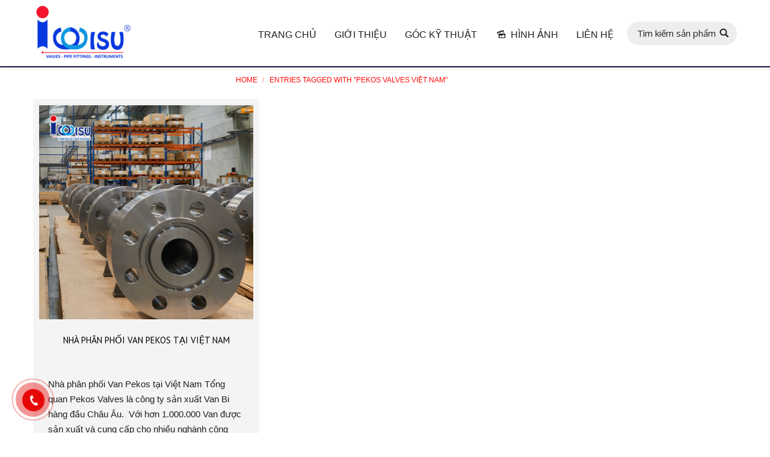

--- FILE ---
content_type: text/html; charset=UTF-8
request_url: https://thegioivalve.vn/tag/pekos-valves-viet-nam/
body_size: 17722
content:
<!DOCTYPE html>
<!--[if lt IE 10 ]>
<html lang="vi-VN" class="old-ie no-js">
<![endif]-->
<!--[if !(IE 6) | !(IE 7) | !(IE 8)  ]><!-->
<html lang="vi-VN" class="no-js">
<!--<![endif]-->
<head>
	<meta charset="UTF-8" />
		<meta name="viewport" content="width=device-width, initial-scale=1, maximum-scale=1">
		<link rel="profile" href="http://gmpg.org/xfn/11" />
	<link rel="pingback" href="https://thegioivalve.vn/xmlrpc.php" />
	<!--[if IE]>
	<script src="//html5shiv.googlecode.com/svn/trunk/html5.js"></script>
	<![endif]-->
	<title>Pekos Valves Việt Nam - Thế giới valve | valve công nghiệp</title><link rel="stylesheet" href="https://thegioivalve.vn/wp-content/cache/min/1/fb4414014c9602a0fcbd067e0435db35.css" media="all" data-minify="1" />
<script type="text/javascript">
function createCookie(a,d,b){if(b){var c=new Date;c.setTime(c.getTime()+864E5*b);b="; expires="+c.toGMTString()}else b="";document.cookie=a+"="+d+b+"; path=/"}function readCookie(a){a+="=";for(var d=document.cookie.split(";"),b=0;b<d.length;b++){for(var c=d[b];" "==c.charAt(0);)c=c.substring(1,c.length);if(0==c.indexOf(a))return c.substring(a.length,c.length)}return null}function eraseCookie(a){createCookie(a,"",-1)}
function areCookiesEnabled(){var a=!1;createCookie("testing","Hello",1);null!=readCookie("testing")&&(a=!0,eraseCookie("testing"));return a}(function(a){var d=readCookie("devicePixelRatio"),b=void 0===a.devicePixelRatio?1:a.devicePixelRatio;areCookiesEnabled()&&null==d&&(createCookie("devicePixelRatio",b,7),1!=b&&a.location.reload(!0))})(window);
</script>
<!-- This site is optimized with the Yoast SEO plugin v12.6.2 - https://yoast.com/wordpress/plugins/seo/ -->
<meta name="robots" content="max-snippet:-1, max-image-preview:large, max-video-preview:-1"/>
<link rel="canonical" href="https://thegioivalve.vn/tag/pekos-valves-viet-nam/" />
<meta property="og:locale" content="vi_VN" />
<meta property="og:type" content="object" />
<meta property="og:title" content="Pekos Valves Việt Nam - Thế giới valve | valve công nghiệp" />
<meta property="og:url" content="https://thegioivalve.vn/tag/pekos-valves-viet-nam/" />
<meta property="og:site_name" content="Thế giới valve | valve công nghiệp" />
<meta name="twitter:card" content="summary_large_image" />
<meta name="twitter:title" content="Pekos Valves Việt Nam - Thế giới valve | valve công nghiệp" />
<script type='application/ld+json' class='yoast-schema-graph yoast-schema-graph--main'>{"@context":"https://schema.org","@graph":[{"@type":"WebSite","@id":"https://thegioivalve.vn/#website","url":"https://thegioivalve.vn/","name":"Th\u1ebf gi\u1edbi valve | valve c\u00f4ng nghi\u1ec7p","description":"Th\u1ebf gi\u1edbi valve | valve c\u00f4ng nghi\u1ec7p","potentialAction":{"@type":"SearchAction","target":"https://thegioivalve.vn/?s={search_term_string}","query-input":"required name=search_term_string"}},{"@type":"CollectionPage","@id":"https://thegioivalve.vn/tag/pekos-valves-viet-nam/#webpage","url":"https://thegioivalve.vn/tag/pekos-valves-viet-nam/","inLanguage":"vi-VN","name":"Pekos Valves Vi\u1ec7t Nam - Th\u1ebf gi\u1edbi valve | valve c\u00f4ng nghi\u1ec7p","isPartOf":{"@id":"https://thegioivalve.vn/#website"},"breadcrumb":{"@id":"https://thegioivalve.vn/tag/pekos-valves-viet-nam/#breadcrumb"}},{"@type":"BreadcrumbList","@id":"https://thegioivalve.vn/tag/pekos-valves-viet-nam/#breadcrumb","itemListElement":[{"@type":"ListItem","position":1,"item":{"@type":"WebPage","@id":"https://thegioivalve.vn/","url":"https://thegioivalve.vn/","name":"Home"}},{"@type":"ListItem","position":2,"item":{"@type":"WebPage","@id":"https://thegioivalve.vn/tag/pekos-valves-viet-nam/","url":"https://thegioivalve.vn/tag/pekos-valves-viet-nam/","name":"Pekos Valves Vi\u1ec7t Nam"}}]}]}</script>
<!-- / Yoast SEO plugin. -->

<link rel='dns-prefetch' href='//fonts.googleapis.com' />
<link href='https://fonts.gstatic.com' crossorigin rel='preconnect' />
<link rel="alternate" type="application/rss+xml" title="Dòng thông tin Thế giới valve | valve công nghiệp &raquo;" href="https://thegioivalve.vn/feed/" />
<link rel="alternate" type="application/rss+xml" title="Dòng phản hồi Thế giới valve | valve công nghiệp &raquo;" href="https://thegioivalve.vn/comments/feed/" />
<link rel="alternate" type="application/rss+xml" title="Dòng thông tin cho Thẻ Thế giới valve | valve công nghiệp &raquo; Pekos Valves Việt Nam" href="https://thegioivalve.vn/tag/pekos-valves-viet-nam/feed/" />
<style type="text/css">
img.wp-smiley,
img.emoji {
	display: inline !important;
	border: none !important;
	box-shadow: none !important;
	height: 1em !important;
	width: 1em !important;
	margin: 0 .07em !important;
	vertical-align: -0.1em !important;
	background: none !important;
	padding: 0 !important;
}
</style>
	

<!--[if lt IE 9]>
<link rel='stylesheet' id='vc_lte_ie9-css'  href='https://thegioivalve.vn/wp-content/plugins/js_composer/assets/css/vc_lte_ie9.min.css' type='text/css' media='screen' />
<![endif]-->


<link rel='stylesheet' id='dt-web-fonts-css'  href='https://fonts.googleapis.com/css?family=PT+Sans%3A400%2C700%7COpen+Sans%7CAbril+Fatface&#038;display=swap' type='text/css' media='all' />

<style id='dt-main-inline-css' type='text/css'>
body #load {
  display: block;
  height: 100%;
  overflow: hidden;
  position: fixed;
  width: 100%;
  z-index: 9901;
}
.load-wrap {
  width: 100%;
  height: 100%;
  background-position: center center;
  background-repeat: no-repeat;
  text-align: center;
}
.load-wrap > svg {
  position: absolute;
  top: 50%;
  left: 50%;
  -ms-transform: translate(-50%,-50%);
  -webkit-transform: translate(-50%,-50%);
  transform: translate(-50%,-50%);
}
#load {
  background-color: #ffffff;
}
.uil-default rect:not(.bk) {
  fill: #1e73be;
}
.uil-ring > path {
  fill: #1e73be;
}
.ring-loader .circle {
  fill: #1e73be;
}
.ring-loader .moving-circle {
  fill: #1e73be;
}
.uil-hourglass .glass {
  stroke: #1e73be;
}
.uil-hourglass .sand {
  fill: #1e73be;
}
.spinner-loader .load-wrap {
  background-image: url("data:image/svg+xml,%3Csvg width='75px' height='75px' xmlns='http://www.w3.org/2000/svg' viewBox='0 0 100 100' preserveAspectRatio='xMidYMid' class='uil-default'%3E%3Crect x='0' y='0' width='100' height='100' fill='none' class='bk'%3E%3C/rect%3E%3Crect  x='46.5' y='40' width='7' height='20' rx='5' ry='5' fill='%231e73be' transform='rotate(0 50 50) translate(0 -30)'%3E  %3Canimate attributeName='opacity' from='1' to='0' dur='1s' begin='0s' repeatCount='indefinite'/%3E%3C/rect%3E%3Crect  x='46.5' y='40' width='7' height='20' rx='5' ry='5' fill='%231e73be' transform='rotate(30 50 50) translate(0 -30)'%3E  %3Canimate attributeName='opacity' from='1' to='0' dur='1s' begin='0.08333333333333333s' repeatCount='indefinite'/%3E%3C/rect%3E%3Crect  x='46.5' y='40' width='7' height='20' rx='5' ry='5' fill='%231e73be' transform='rotate(60 50 50) translate(0 -30)'%3E  %3Canimate attributeName='opacity' from='1' to='0' dur='1s' begin='0.16666666666666666s' repeatCount='indefinite'/%3E%3C/rect%3E%3Crect  x='46.5' y='40' width='7' height='20' rx='5' ry='5' fill='%231e73be' transform='rotate(90 50 50) translate(0 -30)'%3E  %3Canimate attributeName='opacity' from='1' to='0' dur='1s' begin='0.25s' repeatCount='indefinite'/%3E%3C/rect%3E%3Crect  x='46.5' y='40' width='7' height='20' rx='5' ry='5' fill='%231e73be' transform='rotate(120 50 50) translate(0 -30)'%3E  %3Canimate attributeName='opacity' from='1' to='0' dur='1s' begin='0.3333333333333333s' repeatCount='indefinite'/%3E%3C/rect%3E%3Crect  x='46.5' y='40' width='7' height='20' rx='5' ry='5' fill='%231e73be' transform='rotate(150 50 50) translate(0 -30)'%3E  %3Canimate attributeName='opacity' from='1' to='0' dur='1s' begin='0.4166666666666667s' repeatCount='indefinite'/%3E%3C/rect%3E%3Crect  x='46.5' y='40' width='7' height='20' rx='5' ry='5' fill='%231e73be' transform='rotate(180 50 50) translate(0 -30)'%3E  %3Canimate attributeName='opacity' from='1' to='0' dur='1s' begin='0.5s' repeatCount='indefinite'/%3E%3C/rect%3E%3Crect  x='46.5' y='40' width='7' height='20' rx='5' ry='5' fill='%231e73be' transform='rotate(210 50 50) translate(0 -30)'%3E  %3Canimate attributeName='opacity' from='1' to='0' dur='1s' begin='0.5833333333333334s' repeatCount='indefinite'/%3E%3C/rect%3E%3Crect  x='46.5' y='40' width='7' height='20' rx='5' ry='5' fill='%231e73be' transform='rotate(240 50 50) translate(0 -30)'%3E  %3Canimate attributeName='opacity' from='1' to='0' dur='1s' begin='0.6666666666666666s' repeatCount='indefinite'/%3E%3C/rect%3E%3Crect  x='46.5' y='40' width='7' height='20' rx='5' ry='5' fill='%231e73be' transform='rotate(270 50 50) translate(0 -30)'%3E  %3Canimate attributeName='opacity' from='1' to='0' dur='1s' begin='0.75s' repeatCount='indefinite'/%3E%3C/rect%3E%3Crect  x='46.5' y='40' width='7' height='20' rx='5' ry='5' fill='%231e73be' transform='rotate(300 50 50) translate(0 -30)'%3E  %3Canimate attributeName='opacity' from='1' to='0' dur='1s' begin='0.8333333333333334s' repeatCount='indefinite'/%3E%3C/rect%3E%3Crect  x='46.5' y='40' width='7' height='20' rx='5' ry='5' fill='%231e73be' transform='rotate(330 50 50) translate(0 -30)'%3E  %3Canimate attributeName='opacity' from='1' to='0' dur='1s' begin='0.9166666666666666s' repeatCount='indefinite'/%3E%3C/rect%3E%3C/svg%3E");
}
.ring-loader .load-wrap {
  background-image: url("data:image/svg+xml,%3Csvg xmlns='http://www.w3.org/2000/svg' viewBox='0 0 32 32' width='72' height='72' fill='%231e73be'%3E   %3Cpath opacity='.25' d='M16 0 A16 16 0 0 0 16 32 A16 16 0 0 0 16 0 M16 4 A12 12 0 0 1 16 28 A12 12 0 0 1 16 4'/%3E   %3Cpath d='M16 0 A16 16 0 0 1 32 16 L28 16 A12 12 0 0 0 16 4z'%3E     %3CanimateTransform attributeName='transform' type='rotate' from='0 16 16' to='360 16 16' dur='0.8s' repeatCount='indefinite' /%3E   %3C/path%3E %3C/svg%3E");
}
.hourglass-loader .load-wrap {
  background-image: url("data:image/svg+xml,%3Csvg xmlns='http://www.w3.org/2000/svg' viewBox='0 0 32 32' width='72' height='72' fill='%231e73be'%3E   %3Cpath transform='translate(2)' d='M0 12 V20 H4 V12z'%3E      %3Canimate attributeName='d' values='M0 12 V20 H4 V12z; M0 4 V28 H4 V4z; M0 12 V20 H4 V12z; M0 12 V20 H4 V12z' dur='1.2s' repeatCount='indefinite' begin='0' keytimes='0;.2;.5;1' keySplines='0.2 0.2 0.4 0.8;0.2 0.6 0.4 0.8;0.2 0.8 0.4 0.8' calcMode='spline'  /%3E   %3C/path%3E   %3Cpath transform='translate(8)' d='M0 12 V20 H4 V12z'%3E     %3Canimate attributeName='d' values='M0 12 V20 H4 V12z; M0 4 V28 H4 V4z; M0 12 V20 H4 V12z; M0 12 V20 H4 V12z' dur='1.2s' repeatCount='indefinite' begin='0.2' keytimes='0;.2;.5;1' keySplines='0.2 0.2 0.4 0.8;0.2 0.6 0.4 0.8;0.2 0.8 0.4 0.8' calcMode='spline'  /%3E   %3C/path%3E   %3Cpath transform='translate(14)' d='M0 12 V20 H4 V12z'%3E     %3Canimate attributeName='d' values='M0 12 V20 H4 V12z; M0 4 V28 H4 V4z; M0 12 V20 H4 V12z; M0 12 V20 H4 V12z' dur='1.2s' repeatCount='indefinite' begin='0.4' keytimes='0;.2;.5;1' keySplines='0.2 0.2 0.4 0.8;0.2 0.6 0.4 0.8;0.2 0.8 0.4 0.8' calcMode='spline' /%3E   %3C/path%3E   %3Cpath transform='translate(20)' d='M0 12 V20 H4 V12z'%3E     %3Canimate attributeName='d' values='M0 12 V20 H4 V12z; M0 4 V28 H4 V4z; M0 12 V20 H4 V12z; M0 12 V20 H4 V12z' dur='1.2s' repeatCount='indefinite' begin='0.6' keytimes='0;.2;.5;1' keySplines='0.2 0.2 0.4 0.8;0.2 0.6 0.4 0.8;0.2 0.8 0.4 0.8' calcMode='spline' /%3E   %3C/path%3E   %3Cpath transform='translate(26)' d='M0 12 V20 H4 V12z'%3E     %3Canimate attributeName='d' values='M0 12 V20 H4 V12z; M0 4 V28 H4 V4z; M0 12 V20 H4 V12z; M0 12 V20 H4 V12z' dur='1.2s' repeatCount='indefinite' begin='0.8' keytimes='0;.2;.5;1' keySplines='0.2 0.2 0.4 0.8;0.2 0.6 0.4 0.8;0.2 0.8 0.4 0.8' calcMode='spline' /%3E   %3C/path%3E %3C/svg%3E");
}

</style>
<!--[if lt IE 10]>
<link rel='stylesheet' id='dt-old-ie-css'  href='https://thegioivalve.vn/wp-content/themes/thegioimatbich/css/old-ie.css' type='text/css' media='all' />
<![endif]-->


<!--[if lt IE 10]>
<link rel='stylesheet' id='dt-custom-old-ie.less-css'  href='https://thegioivalve.vn/wp-content/uploads/wp-less/thegioimatbich/css/custom-old-ie-2603e37f6d.css' type='text/css' media='all' />
<![endif]-->



<style id='style-inline-css' type='text/css'>
/* Logo */
.branding a img, .branding img {
width:170px !important;
}
 /*Menu icon lines size*/ 
.menu-toggle .lines,
.menu-toggle .lines:before,
.menu-toggle .lines:after {
width: 28px;
height: 3px;
}
.floating-navigation-below-slider .masthead:not(.side-header), .floating-navigation-below-slider .header-space {
    visibility: inherit; 
    opacity: 1;
}

 /*Menu icon margins*/ 
.menu-toggle .lines {
  margin: -1px 0 0 0; 
}

 /*Menu icon lines position - default*/ 
.menu-toggle .lines:before {
top: 9px;
}
.menu-toggle .lines:after {
top: -9px;
}

 /*Menu icon lines position - hover*/ 
.menu-toggle:not(.active) .lines-button:hover .lines:before {
top: 7px;
}
.menu-toggle:not(.active) .lines-button:hover .lines:after {
top: -7px;
}

 /*Hide menu icon background for transparent headers*/ 
.light-preset-color:not(.sticky-on) .side-header-h-stroke.masthead:not(#phantom)  .menu-toggle .lines-button {
 	background-color: rgba(255,255,255,0);
}

 /*Breadcrumbs background*/ 
.page-title .breadcrumbs {
background-color: rgba(255, 255,255, 0.1);
padding: 2px 9px 2px 9px;
}

/* menu hover list */
.custom-menu li ul {
display:none !important;
}

.custom-menu li:hover ul {
display:block !important;
}

/* H1 content */
.project-content h1,  .project-content h2 {
font: normal  20px / 20px "PT Sans", Helvetica, Arial, Verdana, sans-serif !important ;
}

/* Phone */
.i-phone {
    width: 100px;
    height: 100px;
    border-radius: 100%;
    position: fixed;
    bottom: 10px;
    left: 10px;
    text-align: center;
    line-height: 100px;
    font-size: 3em;
    color: #fff;
    background-color: #0093dd;
    z-index: 99999;
    transition: all 500ms ease;
}
.i-phone .fa-phone {
   transition: all 500ms ease;
   animation: ring-phone 1s linear 500ms infinite alternate;
}
.i-phone:after {
    content: "";
    width: 110px;
    height: 110px;
    position: absolute;
    border: 1px solid #fff;
    bottom: -6px;
    right: -6px;
    border-radius: 100%;
    transition: all 500ms ease;
    animation: iphone 5s linear 1s infinite alternate;
}
@keyframes iphone {
   0%     { transform: scale(1.1,1.1); }
   50%   { transform: scale(1.3,1.3); }
   100% { transform: scale(1.1,1.1); }
}
@keyframes ring-phone {
   0%     { transform: rotate(45deg) }
   50%   { transform: rotate(0deg) }
   100% { transform: rotate(45deg) }
}
/* menu */
.main-nav > li > a {
    margin: 25px 0px 20px 30px !important;
}
.classic-header.bg-behind-menu .navigation:before {
  background-color: #fff;
}
@media only screen and ( max-width: 425px ) {
   .i-phone {
     width: 50px;
     height: 50px;
     font-size:2em;
     line-height:70px
   }
   .i-phone:after   {
     width: 80px;
     height: 80px;
   }
}
</style>

<script type='text/javascript' src='https://thegioivalve.vn/wp-includes/js/jquery/jquery.js'></script>
<script type='text/javascript' src='https://thegioivalve.vn/wp-includes/js/jquery/jquery-migrate.min.js' defer onload=''></script>
<script type='text/javascript'>
/* <![CDATA[ */
var dtLocal = {"themeUrl":"https:\/\/thegioivalve.vn\/wp-content\/themes\/thegioimatbich","passText":"To view this protected post, enter the password below:","moreButtonText":{"loading":"Loading..."},"postID":"22053","ajaxurl":"https:\/\/thegioivalve.vn\/wp-admin\/admin-ajax.php","contactNonce":"c58ab94a48","ajaxNonce":"45c5426910","pageData":{"type":"archive","template":"archive","layout":"masonry"},"themeSettings":{"smoothScroll":"off","lazyLoading":false,"accentColor":{"mode":"solid","color":"#ff4d4d"},"floatingHeader":{"showAfter":68,"showMenu":true,"height":64,"logo":{"showLogo":true,"html":"<img class=\" preload-me\" src=\"https:\/\/thegioivalve.vn\/wp-content\/uploads\/2025\/10\/LOGO-IWISU-nho.png\" srcset=\"https:\/\/thegioivalve.vn\/wp-content\/uploads\/2025\/10\/LOGO-IWISU-nho.png 709w, https:\/\/thegioivalve.vn\/wp-content\/uploads\/2025\/10\/LOGO-IWISU-nho.png 709w\" width=\"709\" height=\"381\"   sizes=\"709px\" alt=\"Th\u1ebf gi\u1edbi valve | valve c\u00f4ng nghi\u1ec7p\" \/>"}},"mobileHeader":{"firstSwitchPoint":990,"secondSwitchPoint":990},"content":{"responsivenessTreshold":970,"textColor":"#202023","headerColor":"#000000"},"stripes":{"stripe1":{"textColor":"#202023","headerColor":"#202023"},"stripe2":{"textColor":"#ffffff","headerColor":"#ffffff"},"stripe3":{"textColor":"#ffffff","headerColor":"#ffffff"}}}};
/* ]]> */
</script>
<script type='text/javascript' src='https://thegioivalve.vn/wp-content/themes/thegioimatbich/js/above-the-fold.min.js' defer onload=''></script>
<link rel='https://api.w.org/' href='https://thegioivalve.vn/wp-json/' />
<link rel="EditURI" type="application/rsd+xml" title="RSD" href="https://thegioivalve.vn/xmlrpc.php?rsd" />
<link rel="wlwmanifest" type="application/wlwmanifest+xml" href="https://thegioivalve.vn/wp-includes/wlwmanifest.xml" /> 
<meta name="generator" content="WordPress 5.2.21" />
<script type="application/ld+json">
{
  "@context": "https://schema.org",
  "@type": "WholesaleStore",
  "@id": "https://thegioivalve.vn/#WholesaleStore",
  "name": "Thế Giới Valve",
  "url": "https://thegioivalve.vn/",
  "parentOrganization": {
    "@type": "Organization",
    "name": "IWISU",
    "legalName": "CÔNG TY CỔ PHẦN KỸ THUẬT THƯƠNG MẠI IWISU",
    "url": "https://iwisu.vn/",
    "taxID": "0312692740",
    "telephone": "02836369090",
    "email": "sales@iwisu.com",
    "address": {
      "@type": "PostalAddress",
      "streetAddress": "1174 Phạm Văn Đồng, Khu phố 5",
      "addressLocality": "Thủ Đức",
      "addressRegion": "Hồ Chí Minh",
      "addressCountry": "VN"
    },
    "founder": {
      "@type": "Person",
      "name": "Lê Huy Đô",
      "jobTitle": "CEO",
      "image": "https://iwisu.vn/wp-content/uploads/LE-HUY-DO-IWISU-COMPANY-600x600_t.png"
    }
  }
}
</script>
<meta name="google-site-verification" content="zAradoBnaFIMZcc48WoLnSXf1YpQN33hNS5LMfejcNQ" />
<script>var ms_grabbing_curosr = 'https://thegioivalve.vn/wp-content/plugins/master-slider/public/assets/css/common/grabbing.cur', ms_grab_curosr = 'https://thegioivalve.vn/wp-content/plugins/master-slider/public/assets/css/common/grab.cur';</script>
<meta name="generator" content="MasterSlider 3.7.9 - Responsive Touch Image Slider | avt.li/msf" />
<meta name="generator" content="Powered by WPBakery Page Builder - drag and drop page builder for WordPress."/>
<script type="text/javascript">
jQuery(function($) {
	var $window = $(window),
		$load = $("#load");
	
	$window.removeLoading = setTimeout(function() {
		$load.addClass("loader-removed").fadeOut(500);
	}, 500);
	
	$window.one("dt.removeLoading", function() {
		if (!$load.hasClass("loader-removed")) {
			clearTimeout($window.removeLoading);
			$("#load").addClass("loader-removed").fadeOut(500);
		}
	});
});
</script>
<!-- icon -->
<link rel="icon" href="https://thegioivalve.vn/wp-content/uploads/2025/10/LOGO-IWISU-nho.png" type="image/png" />
<link rel="shortcut icon" href="https://thegioivalve.vn/wp-content/uploads/2025/10/LOGO-IWISU-nho.png" type="image/png" />
		<style type="text/css" id="wp-custom-css">
			html, body, body.page, .wf-container > *{
	    font-family: "Montserrat",sans-serif !important;
}
.main-nav > li > a .menu-text {
    font-weight: 500;
	font-family: "Montserrat",sans-serif;}
.menu-item a:hover{
	background:#fff;
}
.widget-title {
    background:#1f1640;
    color: #ffffff !important;
}
section#huychuong_widget_id-2 {
	display: none;}
.masthead:not(.side-header):not(.full-width):not(.side-header-v-stroke):not(.side-header-menu-icon){
	border-bottom: 2px solid #1f1640;
}
.ms-skin-light-6 .ms-nav-next, .ms-skin-light-6 .ms-nav-prev{
	display:none;
}
.aligncenter{
	max-width:100%;
}
@media only screen and (min-width: 600px) {
	.pix-christmas-pandas-popup.display-on-right{
		width:250px;
		margin-right:75px;
outline: none !important;
			}
}
a[href="https://thegioivalve.vn/"] img {
  border: none !important;
  box-shadow: none !important;
  outline: none !important;
  background: none !important;
}

		</style>
		<noscript><style type="text/css"> .wpb_animate_when_almost_visible { opacity: 1; }</style></noscript><noscript><style id="rocket-lazyload-nojs-css">.rll-youtube-player, [data-lazy-src]{display:none !important;}</style></noscript>	<script src="https://www.google.com/recaptcha/api.js" async defer></script>
	<!-- Global site tag (gtag.js) - Google Analytics -->
<script async src="https://www.googletagmanager.com/gtag/js?id=G-79WG3JSMGK"></script>
<script>
  window.dataLayer = window.dataLayer || [];
  function gtag(){dataLayer.push(arguments);}
  gtag('js', new Date());

  gtag('config', 'G-79WG3JSMGK');
</script>

</head>
<body class="archive tag tag-pekos-valves-viet-nam tag-579 _masterslider _ms_version_3.7.9 layout-masonry description-under-image large-hover-icons overlay-cursor-on srcset-enabled btn-flat custom-btn-color accent-btn-hover-color filter-style-material contact-form-material large-fancy-datas accent-bullets bold-icons phantom-sticky phantom-disable-decoration phantom-custom-logo-on floating-mobile-menu-icon top-header first-switch-logo-left first-switch-menu-right second-switch-logo-left second-switch-menu-right right-mobile-menu layzr-loading-on wpb-js-composer js-comp-ver-6.0.2 vc_responsive outlined-portfolio-icons">
<div id="load" class="spinner-loader">
	<div class="load-wrap"></div>
</div>
<div id="page">


<div class="masthead inline-header right widgets shadow-decoration show-device-logo show-mobile-logo" role="banner">

			<div class="top-bar solid-bg">
			<div class="mini-widgets"><div class="text-area show-on-desktop near-logo-first-switch in-menu-second-switch"><p>NHÀ CUNG CẤP VAN HÀNG ĐẦU VIỆT NAM</p>
</div></div>					</div>
	<header class="header-bar">

						<div class="branding">

					<a href="https://thegioivalve.vn/"><img class=" preload-me" src="data:image/svg+xml,%3Csvg%20xmlns='http://www.w3.org/2000/svg'%20viewBox='0%200%20709%20381'%3E%3C/svg%3E" data-lazy-srcset="https://thegioivalve.vn/wp-content/uploads/2025/10/LOGO-IWISU-nho.png 709w, https://thegioivalve.vn/wp-content/uploads/2025/10/LOGO-IWISU-nho.png 709w" width="709" height="381"   data-lazy-sizes="709px" alt="Thế giới valve | valve công nghiệp" data-lazy-src="https://thegioivalve.vn/wp-content/uploads/2025/10/LOGO-IWISU-nho.png" /><noscript><img class=" preload-me" src="https://thegioivalve.vn/wp-content/uploads/2025/10/LOGO-IWISU-nho.png" srcset="https://thegioivalve.vn/wp-content/uploads/2025/10/LOGO-IWISU-nho.png 709w, https://thegioivalve.vn/wp-content/uploads/2025/10/LOGO-IWISU-nho.png 709w" width="709" height="381"   sizes="709px" alt="Thế giới valve | valve công nghiệp" /></noscript><img class="mobile-logo preload-me" src="data:image/svg+xml,%3Csvg%20xmlns='http://www.w3.org/2000/svg'%20viewBox='0%200%20709%20381'%3E%3C/svg%3E" data-lazy-srcset="https://thegioivalve.vn/wp-content/uploads/2025/10/LOGO-IWISU-nho.png 709w, https://thegioivalve.vn/wp-content/uploads/2025/10/LOGO-IWISU-nho.png 709w" width="709" height="381"   data-lazy-sizes="709px" alt="Thế giới valve | valve công nghiệp" data-lazy-src="https://thegioivalve.vn/wp-content/uploads/2025/10/LOGO-IWISU-nho.png" /><noscript><img class="mobile-logo preload-me" src="https://thegioivalve.vn/wp-content/uploads/2025/10/LOGO-IWISU-nho.png" srcset="https://thegioivalve.vn/wp-content/uploads/2025/10/LOGO-IWISU-nho.png 709w, https://thegioivalve.vn/wp-content/uploads/2025/10/LOGO-IWISU-nho.png 709w" width="709" height="381"   sizes="709px" alt="Thế giới valve | valve công nghiệp" /></noscript></a>
					<div id="site-title" class="assistive-text">Thế giới valve | valve công nghiệp</div>
					<div id="site-description" class="assistive-text">Thế giới valve | valve công nghiệp</div>

					
					
				</div>
		<ul class="main-nav underline-decoration l-to-r-line" role="menu"><li class="menu-item menu-item-type-post_type menu-item-object-page menu-item-home menu-item-1822 first"><a href='https://thegioivalve.vn/' data-level='1'><span class="menu-item-text"><span class="menu-text">TRANG CHỦ</span></span></a></li> <li class="menu-item menu-item-type-post_type menu-item-object-page menu-item-20874 dt-mega-menu mega-auto-width mega-column-3"><a href='https://thegioivalve.vn/gioi-thieu/' data-level='1'><span class="menu-item-text"><span class="menu-text">GIỚI THIỆU</span></span></a></li> <li class="menu-item menu-item-type-post_type menu-item-object-page menu-item-1976 dt-mega-menu mega-auto-width mega-column-3"><a href='https://thegioivalve.vn/goc-ky-thuat-hinh-anh/' data-level='1'><span class="menu-item-text"><span class="menu-text">GÓC KỸ THUẬT</span></span></a></li> <li class="menu-item menu-item-type-post_type menu-item-object-page menu-item-21216"><a href='https://thegioivalve.vn/hinh-anh-thuc-te/' data-level='1'><i class="fa icon-picture"></i><span class="menu-item-text"><span class="menu-text">HÌNH ẢNH</span></span></a></li> <li class="menu-item menu-item-type-post_type menu-item-object-page menu-item-1818 dt-mega-menu mega-auto-width mega-column-3"><a href='https://thegioivalve.vn/lien-he/' data-level='1'><span class="menu-item-text"><span class="menu-text">LIÊN HỆ</span></span></a></li> </ul>
		<div class="mini-widgets"><div class="mini-search show-on-desktop in-menu-first-switch in-menu-second-switch">	<form class="searchform" role="search" method="get" action="https://thegioivalve.vn/">
		<input type="text" class="field searchform-s" name="s" value="" placeholder="Type and hit enter &hellip;" />
				<input type="submit" class="assistive-text searchsubmit" value="Go!" />
		<input type="hidden" name="post_type" value="dt_portfolio" />
		<a href="#go" id="trigger-overlay" class="submit">Tìm kiếm sản phẩm</a>
	</form></div></div>
	</header>

</div><div class='dt-close-mobile-menu-icon'><span></span></div>
<div class='dt-mobile-header'>
	<ul class="mobile-main-nav" role="menu">
		<li class="menu-item menu-item-type-post_type menu-item-object-page menu-item-home menu-item-1822 first"><a href='https://thegioivalve.vn/' data-level='1'><span class="menu-item-text"><span class="menu-text">TRANG CHỦ</span></span></a></li> <li class="menu-item menu-item-type-post_type menu-item-object-page menu-item-20874 dt-mega-menu mega-auto-width mega-column-3"><a href='https://thegioivalve.vn/gioi-thieu/' data-level='1'><span class="menu-item-text"><span class="menu-text">GIỚI THIỆU</span></span></a></li> <li class="menu-item menu-item-type-post_type menu-item-object-page menu-item-1976 dt-mega-menu mega-auto-width mega-column-3"><a href='https://thegioivalve.vn/goc-ky-thuat-hinh-anh/' data-level='1'><span class="menu-item-text"><span class="menu-text">GÓC KỸ THUẬT</span></span></a></li> <li class="menu-item menu-item-type-post_type menu-item-object-page menu-item-21216"><a href='https://thegioivalve.vn/hinh-anh-thuc-te/' data-level='1'><i class="fa icon-picture"></i><span class="menu-item-text"><span class="menu-text">HÌNH ẢNH</span></span></a></li> <li class="menu-item menu-item-type-post_type menu-item-object-page menu-item-1818 dt-mega-menu mega-auto-width mega-column-3"><a href='https://thegioivalve.vn/lien-he/' data-level='1'><span class="menu-item-text"><span class="menu-text">LIÊN HỆ</span></span></a></li> 	</ul>
	<div class='mobile-mini-widgets-in-menu'></div>
</div>
	
		<div class="page-title title-center solid-bg" style="min-height: 220px;">
			<div class="wf-wrap">
				<div class="wf-container-title">
					<div class="wf-table" style="height: 220px;">

						<div class="wf-td hgroup"><h1 class="h2-size">Tag Archives: <span>Pekos Valves Việt Nam</span></h1></div><div class="wf-td"><div class="assistive-text">You are here:</div><ol class="breadcrumbs text-small bg-light breadcrumbs-bg" xmlns:v="http://rdf.data-vocabulary.org/#"><li typeof="v:Breadcrumb"><a rel="v:url" property="v:title" href="https://thegioivalve.vn/" title="">Home</a></li><li class="current">Entries tagged with "Pekos Valves Việt Nam"</li></ol></div>
					</div>
				</div>
			</div>
		</div>

		
	
	<div id="main" class="sidebar-none sidebar-divider-off"><!-- class="sidebar-none", class="sidebar-left", class="sidebar-right" -->

		
		<div class="main-gradient"></div>
		<div class="wf-wrap">
			<div class="wf-container-main">

				
	
			<!-- Content -->
			<div id="content" class="content" role="main">

				<div class="wf-container loading-effect-fade-in iso-container bg-under-post description-under-image content-align-left" data-padding="10px" data-cur-page="1" data-width="320px" data-columns="3">
<div class="wf-cell iso-item" data-post-id="22053" data-date="2022-01-14T15:28:25+07:00" data-name="NHÀ PHÂN PHỐI VAN PEKOS TẠI VIỆT NAM">
<article class="post post-22053 type-post status-publish format-standard has-post-thumbnail hentry category-goc-ky-thuat-hinh-anh tag-nha-phan-phoi-pekos-valve-viet-nam tag-nha-phan-phoi-san-pham-pekos-valve-tai-viet-nam tag-nha-phan-phoi-van-pekos-tai-viet-nam tag-pekos-valves-viet-nam tag-dai-ly-phan-phoi-chinh-thuc-hang-van-pekos-tai-viet-nam bg-on fullwidth-img description-off">

	<div class="blog-media wf-td"><p><a href="https://thegioivalve.vn/nha-phan-phoi-van-pekos-tai-viet-nam/" class="alignnone rollover layzr-bg" ><img class="iso-lazy-load preload-me" src="data:image/svg+xml;charset=utf-8,%3Csvg xmlns%3D'http%3A%2F%2Fwww.w3.org%2F2000%2Fsvg' viewBox%3D'0 0 450 450'%2F%3E" data-src="https://thegioivalve.vn/wp-content/uploads/2022/01/nha-phan-pho-chinh-thuc-hangi-Van-Pekos-tai-viet-nam.jpg" data-srcset="https://thegioivalve.vn/wp-content/uploads/2022/01/nha-phan-pho-chinh-thuc-hangi-Van-Pekos-tai-viet-nam.jpg 450w" alt="nha-phan-pho-chinh-thuc-hangi-Van-Pekos-tai-viet-nam" title="nha-phan-pho-chinh-thuc-hangi-Van-Pekos-tai-viet-nam" width="450" height="450"  /></a></p></div><div class="blog-content wf-td">

		<h3 class="entry-title">
		<a href="https://thegioivalve.vn/nha-phan-phoi-van-pekos-tai-viet-nam/" title="NHÀ PHÂN PHỐI VAN PEKOS TẠI VIỆT NAM" rel="bookmark">NHÀ PHÂN PHỐI VAN PEKOS TẠI VIỆT NAM</a>
	</h3>

	<p>Nhà phân phối Van Pekos tại Việt Nam Tổng quan Pekos Valves là công ty sản xuất Van Bi hàng đầu Châu Âu.  Với hơn 1.000.000 Van được sản xuất và cung cấp cho nhiều nghành công nghiệp như dầu khí, hóa dầu, hóa chất, năng lượng, bột giấy và giấy, dược phẩm và công&hellip;</p>

	
	<div class="entry-meta"><a href="https://thegioivalve.vn/2022/01/14/" title="15:28" class="data-link" rel="bookmark"><time class="entry-date updated" datetime="2022-01-14T15:28:25+07:00">14/01/2022</time></a><span class="category-link"><a href="https://thegioivalve.vn/category/goc-ky-thuat-hinh-anh/" >GÓC KỸ THUẬT- HÌNH ẢNH</a></span><a class="author vcard" href="https://thegioivalve.vn/author/quantri/" title="View all posts by Quan Tri" rel="author">By <span class="fn">Quan Tri</span></a></div>
	
</div>
</article><!-- #post-22053 -->

</div></div>
			</div><!-- #content -->

			

			</div><!-- .wf-container -->
		</div><!-- .wf-wrap -->
	</div><!-- #main -->

	
	<!-- !Footer -->
	<footer id="footer" class="footer solid-bg">

		
<!-- !Bottom-bar -->
<div id="bottom-bar" class="full-width-line" role="contentinfo">
	<div class="wf-wrap">
		<div class="wf-container-bottom">
			<div class="wf-table wf-mobile-collapsed">

				
					<div class="wf-td">
						<div class="wf-float-left">
							Copyright 2020 © <strong>thegioivalve.vn</strong>
							
						</div>
					</div>

				
				<div class="wf-td">

					<div class="mini-nav wf-float-right"><ul><li class="menu-item menu-item-type-post_type menu-item-object-page menu-item-has-children menu-item-4175 first has-children"><a href='https://thegioivalve.vn/van-anix/' data-level='1'><span class="menu-item-text"><span class="menu-text">VAN ANIX</span></span></a><ul class="sub-nav hover-style-click-bg level-arrows-on"><li class="menu-item menu-item-type-post_type menu-item-object-page menu-item-7020 first"><a href='https://thegioivalve.vn/van-anix/van-bi-anix/' data-level='2'><span class="menu-item-text"><span class="menu-text">VAN BI ANIX</span></span></a></li> <li class="menu-item menu-item-type-post_type menu-item-object-page menu-item-7043"><a href='https://thegioivalve.vn/van-anix/van-cong-anix/' data-level='2'><span class="menu-item-text"><span class="menu-text">VAN CỔNG ANIX</span></span></a></li> <li class="menu-item menu-item-type-post_type menu-item-object-page menu-item-11538"><a href='https://thegioivalve.vn/van-anix/van-cau-anix/' data-level='2'><span class="menu-item-text"><span class="menu-text">VAN CẦU ANIX</span></span></a></li> <li class="menu-item menu-item-type-post_type menu-item-object-page menu-item-7061"><a href='https://thegioivalve.vn/van-anix/van-mot-chieu-anix/' data-level='2'><span class="menu-item-text"><span class="menu-text">VAN MỘT CHIỀU ANIX</span></span></a></li> <li class="menu-item menu-item-type-post_type menu-item-object-page menu-item-15874"><a href='https://thegioivalve.vn/van-anix/loc-y-anix/' data-level='2'><span class="menu-item-text"><span class="menu-text">LỌC Y ANIX</span></span></a></li> </ul></li> <li class="menu-item menu-item-type-post_type menu-item-object-page menu-item-3870"><a href='https://thegioivalve.vn/van-jdv-control/' data-level='1'><span class="menu-item-text"><span class="menu-text">VAN JDV CONTROL</span></span></a></li> <li class="menu-item menu-item-type-post_type menu-item-object-page menu-item-has-children menu-item-19695 has-children"><a href='https://thegioivalve.vn/van-swissfluid/' data-level='1'><span class="menu-item-text"><span class="menu-text">VAN SWISSFLUID</span></span></a><ul class="sub-nav hover-style-click-bg level-arrows-on"><li class="menu-item menu-item-type-post_type menu-item-object-page menu-item-19694 first"><a href='https://thegioivalve.vn/van-swissfluid/van-bi-swissfluid/' data-level='2'><span class="menu-item-text"><span class="menu-text">VAN BI SWISSFLUID</span></span></a></li> <li class="menu-item menu-item-type-post_type menu-item-object-page menu-item-19696"><a href='https://thegioivalve.vn/van-swissfluid/van-buom-swissfluid/' data-level='2'><span class="menu-item-text"><span class="menu-text">VAN BƯỚM SWISSFLUID</span></span></a></li> <li class="menu-item menu-item-type-post_type menu-item-object-page menu-item-19697"><a href='https://thegioivalve.vn/van-swissfluid/van-cam-hinh-tru/' data-level='2'><span class="menu-item-text"><span class="menu-text">VAN CẮM HÌNH TRỤ</span></span></a></li> <li class="menu-item menu-item-type-post_type menu-item-object-page menu-item-19698"><a href='https://thegioivalve.vn/van-swissfluid/van-mot-chieu-swissfluid/' data-level='2'><span class="menu-item-text"><span class="menu-text">VAN MỘT CHIỀU SWISSFLUID</span></span></a></li> <li class="menu-item menu-item-type-post_type menu-item-object-page menu-item-19699"><a href='https://thegioivalve.vn/van-swissfluid/van-lay-mau-swissfluid/' data-level='2'><span class="menu-item-text"><span class="menu-text">VAN LẤY MẪU SWISSFLUID</span></span></a></li> <li class="menu-item menu-item-type-post_type menu-item-object-page menu-item-19700"><a href='https://thegioivalve.vn/van-swissfluid/van-mang-swissfluid/' data-level='2'><span class="menu-item-text"><span class="menu-text">VAN MÀNG SWISSFLUID</span></span></a></li> <li class="menu-item menu-item-type-post_type menu-item-object-page menu-item-19702"><a href='https://thegioivalve.vn/van-swissfluid/kinh-thuy-swissfluiid/' data-level='2'><span class="menu-item-text"><span class="menu-text">KÍNH THỦY SWISSFLUIID</span></span></a></li> <li class="menu-item menu-item-type-post_type menu-item-object-page menu-item-19701"><a href='https://thegioivalve.vn/van-swissfluid/bo-truyen-dong-khi-nen/' data-level='2'><span class="menu-item-text"><span class="menu-text">BỘ TRUYỀN ĐỘNG KHÍ NÉN</span></span></a></li> <li class="menu-item menu-item-type-post_type menu-item-object-page menu-item-19703"><a href='https://thegioivalve.vn/van-swissfluid/he-thong-lay-mau-bo-phan-ung/' data-level='2'><span class="menu-item-text"><span class="menu-text">HỆ THỐNG LẤY MẪU BỘ PHẢN ỨNG</span></span></a></li> <li class="menu-item menu-item-type-post_type menu-item-object-page menu-item-19704"><a href='https://thegioivalve.vn/van-swissfluid/he-thong-lay-mau/' data-level='2'><span class="menu-item-text"><span class="menu-text">HỆ THỐNG LẤY MẪU</span></span></a></li> </ul></li> <li class="menu-item menu-item-type-post_type menu-item-object-page menu-item-has-children menu-item-3985 has-children"><a href='https://thegioivalve.vn/van-bonney-forge/' data-level='1'><span class="menu-item-text"><span class="menu-text">VAN BONNEY FORGE</span></span></a><ul class="sub-nav hover-style-click-bg level-arrows-on"><li class="menu-item menu-item-type-post_type menu-item-object-page menu-item-9442 first"><a href='https://thegioivalve.vn/van-bonney-forge/van-cong-bonney-forge/' data-level='2'><span class="menu-item-text"><span class="menu-text">VAN CỔNG BONNEY FORGE</span></span></a></li> <li class="menu-item menu-item-type-post_type menu-item-object-page menu-item-9654"><a href='https://thegioivalve.vn/van-bonney-forge/van-bi-bonney-forge/' data-level='2'><span class="menu-item-text"><span class="menu-text">VAN BI BONNEY FORGE</span></span></a></li> <li class="menu-item menu-item-type-post_type menu-item-object-page menu-item-9447"><a href='https://thegioivalve.vn/van-bonney-forge/van-cau-bonney-forge/' data-level='2'><span class="menu-item-text"><span class="menu-text">VAN CẦU BONNEY FORGE</span></span></a></li> <li class="menu-item menu-item-type-post_type menu-item-object-page menu-item-9451"><a href='https://thegioivalve.vn/van-bonney-forge/van-mot-chieu-bonney-forge/' data-level='2'><span class="menu-item-text"><span class="menu-text">VAN MỘT CHIỀU BONNEY FORGE</span></span></a></li> <li class="menu-item menu-item-type-post_type menu-item-object-page menu-item-10296"><a href='https://thegioivalve.vn/van-bonney-forge/swing-check-valve/' data-level='2'><span class="menu-item-text"><span class="menu-text">SWING CHECK VALVE</span></span></a></li> <li class="menu-item menu-item-type-post_type menu-item-object-page menu-item-11597"><a href='https://thegioivalve.vn/van-bonney-forge/forged-steel-cryogenic-valves/' data-level='2'><span class="menu-item-text"><span class="menu-text">FORGED STEEL CRYOGENIC VALVES</span></span></a></li> </ul></li> <li class="menu-item menu-item-type-post_type menu-item-object-page menu-item-3337"><a href='https://thegioivalve.vn/van-nhua-asung/' data-level='1'><span class="menu-item-text"><span class="menu-text">VAN NHỰA ASUNG</span></span></a></li> <li class="menu-item menu-item-type-post_type menu-item-object-page menu-item-has-children menu-item-19457 has-children"><a href='https://thegioivalve.vn/van-zuercher/' data-level='1'><span class="menu-item-text"><span class="menu-text">VAN ZUERCHER</span></span></a><ul class="sub-nav hover-style-click-bg level-arrows-on"><li class="menu-item menu-item-type-post_type menu-item-object-page menu-item-19462 first"><a href='https://thegioivalve.vn/van-zuercher/pressure-regulator/' data-level='2'><span class="menu-item-text"><span class="menu-text">PRESSURE REGULATOR</span></span></a></li> <li class="menu-item menu-item-type-post_type menu-item-object-page menu-item-19465"><a href='https://thegioivalve.vn/van-zuercher/globe-and-control-valve/' data-level='2'><span class="menu-item-text"><span class="menu-text">GLOBE AND CONTROL VALVE</span></span></a></li> <li class="menu-item menu-item-type-post_type menu-item-object-page menu-item-19468"><a href='https://thegioivalve.vn/van-zuercher/ball-valve/' data-level='2'><span class="menu-item-text"><span class="menu-text">BALL VALVE</span></span></a></li> <li class="menu-item menu-item-type-post_type menu-item-object-page menu-item-19471"><a href='https://thegioivalve.vn/van-zuercher/swing-check-valve/' data-level='2'><span class="menu-item-text"><span class="menu-text">SWING CHECK VALVE</span></span></a></li> </ul></li> <li class="menu-item menu-item-type-post_type menu-item-object-page menu-item-has-children menu-item-19815 has-children"><a href='https://thegioivalve.vn/van-dkm/' data-level='1'><span class="menu-item-text"><span class="menu-text">VAN DKM</span></span></a><ul class="sub-nav hover-style-click-bg level-arrows-on"><li class="menu-item menu-item-type-post_type menu-item-object-page menu-item-19828 first"><a href='https://thegioivalve.vn/van-dkm/van-cong-dkm/' data-level='2'><span class="menu-item-text"><span class="menu-text">VAN CỔNG DKM</span></span></a></li> <li class="menu-item menu-item-type-post_type menu-item-object-page menu-item-19836"><a href='https://thegioivalve.vn/van-dkm/van-cau-dkm/' data-level='2'><span class="menu-item-text"><span class="menu-text">VAN CẦU DKM</span></span></a></li> <li class="menu-item menu-item-type-post_type menu-item-object-page menu-item-19835"><a href='https://thegioivalve.vn/van-dkm/van-mot-chieu-dkm/' data-level='2'><span class="menu-item-text"><span class="menu-text">VAN MỘT CHIỀU DKM</span></span></a></li> <li class="menu-item menu-item-type-post_type menu-item-object-page menu-item-19824"><a href='https://thegioivalve.vn/van-dkm/van-bi-dkm/' data-level='2'><span class="menu-item-text"><span class="menu-text">VAN BI DKM</span></span></a></li> </ul></li> <li class="menu-item menu-item-type-post_type menu-item-object-page menu-item-has-children menu-item-20202 has-children"><a href='https://thegioivalve.vn/van-hse/' data-level='1'><span class="menu-item-text"><span class="menu-text">VAN HSE</span></span></a><ul class="sub-nav hover-style-click-bg level-arrows-on"><li class="menu-item menu-item-type-post_type menu-item-object-page menu-item-20244 first"><a href='https://thegioivalve.vn/van-hse/van-cau-hse/' data-level='2'><span class="menu-item-text"><span class="menu-text">VAN CẦU HSE</span></span></a></li> <li class="menu-item menu-item-type-post_type menu-item-object-page menu-item-20211"><a href='https://thegioivalve.vn/van-hse/van-bi-hse/' data-level='2'><span class="menu-item-text"><span class="menu-text">VAN BI HSE</span></span></a></li> <li class="menu-item menu-item-type-post_type menu-item-object-page menu-item-20228"><a href='https://thegioivalve.vn/van-hse/van-cong-hse/' data-level='2'><span class="menu-item-text"><span class="menu-text">VAN CỔNG HSE</span></span></a></li> <li class="menu-item menu-item-type-post_type menu-item-object-page menu-item-20539"><a href='https://thegioivalve.vn/van-hse/van-mot-chieu-hse/' data-level='2'><span class="menu-item-text"><span class="menu-text">VAN MỘT CHIỀU HSE</span></span></a></li> <li class="menu-item menu-item-type-post_type menu-item-object-page menu-item-20227"><a href='https://thegioivalve.vn/van-hse/van-buom-hse/' data-level='2'><span class="menu-item-text"><span class="menu-text">VAN BƯỚM HSE</span></span></a></li> </ul></li> <li class="menu-item menu-item-type-post_type menu-item-object-page menu-item-5270"><a href='https://thegioivalve.vn/italvalvole-valve/' data-level='1'><span class="menu-item-text"><span class="menu-text">ITALVALVOLE VALVE</span></span></a></li> <li class="menu-item menu-item-type-post_type menu-item-object-page menu-item-7515"><a href='https://thegioivalve.vn/zubi-knife-gate-valve/' data-level='1'><span class="menu-item-text"><span class="menu-text">ZUBI KNIFE GATE VALVE</span></span></a></li> <li class="menu-item menu-item-type-post_type menu-item-object-page menu-item-4264"><a href='https://thegioivalve.vn/armstrong-steam-trap/' data-level='1'><span class="menu-item-text"><span class="menu-text">ARMSTRONG STEAM TRAP</span></span></a></li> <li class="menu-item menu-item-type-post_type menu-item-object-page menu-item-has-children menu-item-3059 has-children"><a href='https://thegioivalve.vn/van-an-toan-leser/' data-level='1'><span class="menu-item-text"><span class="menu-text">VAN AN TOÀN LESER</span></span></a><ul class="sub-nav hover-style-click-bg level-arrows-on"><li class="menu-item menu-item-type-post_type menu-item-object-page menu-item-11854 first"><a href='https://thegioivalve.vn/van-an-toan-leser/leser-api-pressure-valves/' data-level='2'><span class="menu-item-text"><span class="menu-text">LESER API PRESSURE VALVES</span></span></a></li> <li class="menu-item menu-item-type-post_type menu-item-object-page menu-item-11857"><a href='https://thegioivalve.vn/van-an-toan-leser/leser-high-efficiency-safety-valves/' data-level='2'><span class="menu-item-text"><span class="menu-text">LESER HIGH EFFICIENCY SAFETY VALVES</span></span></a></li> <li class="menu-item menu-item-type-post_type menu-item-object-page menu-item-11861"><a href='https://thegioivalve.vn/van-an-toan-leser/leser-compact-performance-safety-valves/' data-level='2'><span class="menu-item-text"><span class="menu-text">LESER COMPACT PERFORMANCE SAFETY VALVES</span></span></a></li> <li class="menu-item menu-item-type-post_type menu-item-object-page menu-item-11864"><a href='https://thegioivalve.vn/van-an-toan-leser/leser-high-performance-safety-valves/' data-level='2'><span class="menu-item-text"><span class="menu-text">LESER HIGH PERFORMANCE SAFETY VALVES</span></span></a></li> <li class="menu-item menu-item-type-post_type menu-item-object-page menu-item-11867"><a href='https://thegioivalve.vn/van-an-toan-leser/leser-modulate-action-safety-valves/' data-level='2'><span class="menu-item-text"><span class="menu-text">LESER MODULATE ACTION SAFETY VALVES</span></span></a></li> <li class="menu-item menu-item-type-post_type menu-item-object-page menu-item-11870"><a href='https://thegioivalve.vn/van-an-toan-leser/leser-best-availability-valves/' data-level='2'><span class="menu-item-text"><span class="menu-text">LESER BEST AVAILABILITY VALVES</span></span></a></li> <li class="menu-item menu-item-type-post_type menu-item-object-page menu-item-11873"><a href='https://thegioivalve.vn/van-an-toan-leser/leser-clean-service-safety-valves/' data-level='2'><span class="menu-item-text"><span class="menu-text">LESER CLEAN SERVICE SAFETY VALVES</span></span></a></li> <li class="menu-item menu-item-type-post_type menu-item-object-page menu-item-12004"><a href='https://thegioivalve.vn/van-an-toan-leser/leser-sr-safety-valves/' data-level='2'><span class="menu-item-text"><span class="menu-text">LESER S&#038;R SAFETY VALVES</span></span></a></li> </ul></li> <li class="menu-item menu-item-type-post_type menu-item-object-page menu-item-has-children menu-item-4470 has-children"><a href='https://thegioivalve.vn/ynv-valve/' data-level='1'><span class="menu-item-text"><span class="menu-text">YNV VALVE</span></span></a><ul class="sub-nav hover-style-click-bg level-arrows-on"><li class="menu-item menu-item-type-post_type menu-item-object-page menu-item-7278 first"><a href='https://thegioivalve.vn/ynv-valve/reducing-valve/' data-level='2'><span class="menu-item-text"><span class="menu-text">REDUCING VALVE</span></span></a></li> <li class="menu-item menu-item-type-post_type menu-item-object-page menu-item-7279"><a href='https://thegioivalve.vn/ynv-valve/safety-relief-valve/' data-level='2'><span class="menu-item-text"><span class="menu-text">SAFETY RELIEF VALVE</span></span></a></li> <li class="menu-item menu-item-type-post_type menu-item-object-page menu-item-7280"><a href='https://thegioivalve.vn/ynv-valve/steam-trap/' data-level='2'><span class="menu-item-text"><span class="menu-text">STEAM TRAP</span></span></a></li> </ul></li> <li class="menu-item menu-item-type-post_type menu-item-object-page menu-item-has-children menu-item-5005 has-children"><a href='https://thegioivalve.vn/vmv-valve-5/' data-level='1'><span class="menu-item-text"><span class="menu-text">VMV VALVE</span></span></a><ul class="sub-nav hover-style-click-bg level-arrows-on"><li class="menu-item menu-item-type-post_type menu-item-object-page menu-item-7323 first"><a href='https://thegioivalve.vn/vmv-valve-5/globe-valve-vmv/' data-level='2'><span class="menu-item-text"><span class="menu-text">GLOBE VALVE VMV</span></span></a></li> <li class="menu-item menu-item-type-post_type menu-item-object-page menu-item-7327"><a href='https://thegioivalve.vn/vmv-valve-5/check-valve-vmv/' data-level='2'><span class="menu-item-text"><span class="menu-text">CHECK VALVE VMV</span></span></a></li> <li class="menu-item menu-item-type-post_type menu-item-object-page menu-item-7324"><a href='https://thegioivalve.vn/vmv-valve-5/y-strainer-vmv/' data-level='2'><span class="menu-item-text"><span class="menu-text">Y-STRAINER VMV</span></span></a></li> </ul></li> <li class="menu-item menu-item-type-post_type menu-item-object-page menu-item-4426"><a href='https://thegioivalve.vn/samwoo-butterfly-valve/' data-level='1'><span class="menu-item-text"><span class="menu-text">SAMWOO BUTTERFLY VALVE</span></span></a></li> <li class="menu-item menu-item-type-post_type menu-item-object-page menu-item-7347"><a href='https://thegioivalve.vn/agco-valve/' data-level='1'><span class="menu-item-text"><span class="menu-text">ANDERSON GREENWOOD</span></span></a></li> <li class="menu-item menu-item-type-post_type menu-item-object-page menu-item-4324"><a href='https://thegioivalve.vn/bray-valve/' data-level='1'><span class="menu-item-text"><span class="menu-text">BRAY VALVE</span></span></a></li> <li class="menu-item menu-item-type-post_type menu-item-object-page menu-item-7121"><a href='https://thegioivalve.vn/globe-valve/' data-level='1'><span class="menu-item-text"><span class="menu-text">GLOBE VALVE</span></span></a></li> <li class="menu-item menu-item-type-post_type menu-item-object-page menu-item-7125"><a href='https://thegioivalve.vn/gate-valve/' data-level='1'><span class="menu-item-text"><span class="menu-text">GATE VALVE</span></span></a></li> <li class="menu-item menu-item-type-post_type menu-item-object-page menu-item-3165"><a href='https://thegioivalve.vn/van-cau-bellow-seal/' data-level='1'><span class="menu-item-text"><span class="menu-text">VAN CẦU BELLOW SEAL</span></span></a></li> <li class="menu-item menu-item-type-post_type menu-item-object-page menu-item-3200"><a href='https://thegioivalve.vn/van-buom/' data-level='1'><span class="menu-item-text"><span class="menu-text">VAN BƯỚM</span></span></a></li> <li class="menu-item menu-item-type-post_type menu-item-object-page menu-item-3293"><a href='https://thegioivalve.vn/loc-y/' data-level='1'><span class="menu-item-text"><span class="menu-text">LỌC Y</span></span></a></li> <li class="menu-item menu-item-type-post_type menu-item-object-page menu-item-has-children menu-item-3388 has-children"><a href='https://thegioivalve.vn/van-yoshitake/' data-level='1'><span class="menu-item-text"><span class="menu-text">VAN YOSHITAKE</span></span></a><ul class="sub-nav hover-style-click-bg level-arrows-on"><li class="menu-item menu-item-type-post_type menu-item-object-page menu-item-7225 first"><a href='https://thegioivalve.vn/van-yoshitake/van-mot-chieu/' data-level='2'><span class="menu-item-text"><span class="menu-text">VAN MỘT CHIỀU</span></span></a></li> <li class="menu-item menu-item-type-post_type menu-item-object-page menu-item-7226"><a href='https://thegioivalve.vn/van-yoshitake/van-cau/' data-level='2'><span class="menu-item-text"><span class="menu-text">VAN CẦU</span></span></a></li> <li class="menu-item menu-item-type-post_type menu-item-object-page menu-item-7229"><a href='https://thegioivalve.vn/van-yoshitake/van-an-toan/' data-level='2'><span class="menu-item-text"><span class="menu-text">VAN AN TOÀN</span></span></a></li> <li class="menu-item menu-item-type-post_type menu-item-object-page menu-item-7230"><a href='https://thegioivalve.vn/van-yoshitake/van-giam-ap/' data-level='2'><span class="menu-item-text"><span class="menu-text">VAN GIẢM ÁP</span></span></a></li> <li class="menu-item menu-item-type-post_type menu-item-object-page menu-item-7231"><a href='https://thegioivalve.vn/van-yoshitake/van-dien-tu/' data-level='2'><span class="menu-item-text"><span class="menu-text">VAN ĐIỆN TỪ</span></span></a></li> <li class="menu-item menu-item-type-post_type menu-item-object-page menu-item-7227"><a href='https://thegioivalve.vn/van-yoshitake/bay-hoi/' data-level='2'><span class="menu-item-text"><span class="menu-text">BẪY HƠI</span></span></a></li> <li class="menu-item menu-item-type-post_type menu-item-object-page menu-item-7228"><a href='https://thegioivalve.vn/van-yoshitake/loc-y/' data-level='2'><span class="menu-item-text"><span class="menu-text">LỌC Y</span></span></a></li> </ul></li> <li class="menu-item menu-item-type-post_type menu-item-object-page menu-item-3614"><a href='https://thegioivalve.vn/van-tau-bien/' data-level='1'><span class="menu-item-text"><span class="menu-text">VAN TÀU BIỂN</span></span></a></li> <li class="menu-item menu-item-type-post_type menu-item-object-page menu-item-3742"><a href='https://thegioivalve.vn/van-mot-chieu/' data-level='1'><span class="menu-item-text"><span class="menu-text">VAN MỘT CHIỀU</span></span></a></li> <li class="menu-item menu-item-type-post_type menu-item-object-page menu-item-3754"><a href='https://thegioivalve.vn/van-gemu/' data-level='1'><span class="menu-item-text"><span class="menu-text">VAN GEMU</span></span></a></li> <li class="menu-item menu-item-type-post_type menu-item-object-page menu-item-has-children menu-item-3825 has-children"><a href='https://thegioivalve.vn/van-kitz/' data-level='1'><span class="menu-item-text"><span class="menu-text">VAN KITZ</span></span></a><ul class="sub-nav hover-style-click-bg level-arrows-on"><li class="menu-item menu-item-type-post_type menu-item-object-page menu-item-6198 first"><a href='https://thegioivalve.vn/van-kitz/van-bi/' data-level='2'><span class="menu-item-text"><span class="menu-text">VAN BI</span></span></a></li> <li class="menu-item menu-item-type-post_type menu-item-object-page menu-item-7190"><a href='https://thegioivalve.vn/van-kitz/van-cau/' data-level='2'><span class="menu-item-text"><span class="menu-text">VAN CẦU</span></span></a></li> <li class="menu-item menu-item-type-post_type menu-item-object-page menu-item-7166"><a href='https://thegioivalve.vn/van-kitz/van-cong/' data-level='2'><span class="menu-item-text"><span class="menu-text">VAN CỔNG</span></span></a></li> <li class="menu-item menu-item-type-post_type menu-item-object-page menu-item-7180"><a href='https://thegioivalve.vn/van-kitz/van-buom/' data-level='2'><span class="menu-item-text"><span class="menu-text">VAN BƯỚM</span></span></a></li> <li class="menu-item menu-item-type-post_type menu-item-object-page menu-item-7195"><a href='https://thegioivalve.vn/van-kitz/van-mot-chieu/' data-level='2'><span class="menu-item-text"><span class="menu-text">VAN MỘT CHIỀU</span></span></a></li> </ul></li> <li class="menu-item menu-item-type-post_type menu-item-object-page menu-item-has-children menu-item-3923 has-children"><a href='https://thegioivalve.vn/van-zetkama/' data-level='1'><span class="menu-item-text"><span class="menu-text">VAN ZETKAMA</span></span></a><ul class="sub-nav hover-style-click-bg level-arrows-on"><li class="menu-item menu-item-type-post_type menu-item-object-page menu-item-7246 first"><a href='https://thegioivalve.vn/van-zetkama/van-mot-chieu-zetkama/' data-level='2'><span class="menu-item-text"><span class="menu-text">VAN MỘT CHIỀU ZETKAMA</span></span></a></li> <li class="menu-item menu-item-type-post_type menu-item-object-page menu-item-7248"><a href='https://thegioivalve.vn/van-zetkama/van-an-toan-zetkama/' data-level='2'><span class="menu-item-text"><span class="menu-text">VAN AN TOÀN ZETKAMA</span></span></a></li> <li class="menu-item menu-item-type-post_type menu-item-object-page menu-item-7247"><a href='https://thegioivalve.vn/van-zetkama/van-cau-zetkama/' data-level='2'><span class="menu-item-text"><span class="menu-text">VAN CẦU ZETKAMA</span></span></a></li> </ul></li> <li class="menu-item menu-item-type-post_type menu-item-object-page menu-item-4233"><a href='https://thegioivalve.vn/rego-valve/' data-level='1'><span class="menu-item-text"><span class="menu-text">REGO VALVE</span></span></a></li> <li class="menu-item menu-item-type-post_type menu-item-object-page menu-item-has-children menu-item-4293 has-children"><a href='https://thegioivalve.vn/koso-control-valve/' data-level='1'><span class="menu-item-text"><span class="menu-text">KOSO CONTROL VALVE</span></span></a><ul class="sub-nav hover-style-click-bg level-arrows-on"><li class="menu-item menu-item-type-post_type menu-item-object-page menu-item-7265 first"><a href='https://thegioivalve.vn/koso-control-valve/globe-valve-koso/' data-level='2'><span class="menu-item-text"><span class="menu-text">GLOBE VALVE KOSO</span></span></a></li> <li class="menu-item menu-item-type-post_type menu-item-object-page menu-item-7266"><a href='https://thegioivalve.vn/koso-control-valve/ball-valve-koso/' data-level='2'><span class="menu-item-text"><span class="menu-text">BALL VALVE KOSO</span></span></a></li> </ul></li> <li class="menu-item menu-item-type-post_type menu-item-object-page menu-item-4349"><a href='https://thegioivalve.vn/jc-valve/' data-level='1'><span class="menu-item-text"><span class="menu-text">JC VALVE</span></span></a></li> <li class="menu-item menu-item-type-post_type menu-item-object-page menu-item-4563"><a href='https://thegioivalve.vn/tunglung-valve/' data-level='1'><span class="menu-item-text"><span class="menu-text">TUNGLUNG VALVE</span></span></a></li> <li class="menu-item menu-item-type-post_type menu-item-object-page menu-item-has-children menu-item-4626 has-children"><a href='https://thegioivalve.vn/osaka-sanitary-valve/' data-level='1'><span class="menu-item-text"><span class="menu-text">OSAKA SANITARY VALVE</span></span></a><ul class="sub-nav hover-style-click-bg level-arrows-on"><li class="menu-item menu-item-type-post_type menu-item-object-page menu-item-7293 first"><a href='https://thegioivalve.vn/osaka-sanitary-valve/pneumatic-valve/' data-level='2'><span class="menu-item-text"><span class="menu-text">PNEUMATIC VALVE</span></span></a></li> <li class="menu-item menu-item-type-post_type menu-item-object-page menu-item-7295"><a href='https://thegioivalve.vn/osaka-sanitary-valve/electric-control/' data-level='2'><span class="menu-item-text"><span class="menu-text">ELECTRIC CONTROL</span></span></a></li> <li class="menu-item menu-item-type-post_type menu-item-object-page menu-item-7296"><a href='https://thegioivalve.vn/osaka-sanitary-valve/manual-valve/' data-level='2'><span class="menu-item-text"><span class="menu-text">MANUAL VALVE</span></span></a></li> <li class="menu-item menu-item-type-post_type menu-item-object-page menu-item-7294"><a href='https://thegioivalve.vn/osaka-sanitary-valve/relief-valve/' data-level='2'><span class="menu-item-text"><span class="menu-text">RELIEF VALVE</span></span></a></li> </ul></li> <li class="menu-item menu-item-type-post_type menu-item-object-page menu-item-has-children menu-item-4592 has-children"><a href='https://thegioivalve.vn/soy-valve/' data-level='1'><span class="menu-item-text"><span class="menu-text">SOY VALVE</span></span></a><ul class="sub-nav hover-style-click-bg level-arrows-on"><li class="menu-item menu-item-type-post_type menu-item-object-page menu-item-7311 first"><a href='https://thegioivalve.vn/soy-valve/check-valve-soy/' data-level='2'><span class="menu-item-text"><span class="menu-text">CHECK VALVE SOY</span></span></a></li> <li class="menu-item menu-item-type-post_type menu-item-object-page menu-item-7312"><a href='https://thegioivalve.vn/soy-valve/globe-valve-soy/' data-level='2'><span class="menu-item-text"><span class="menu-text">GLOBE VALVE SOY</span></span></a></li> <li class="menu-item menu-item-type-post_type menu-item-object-page menu-item-7313"><a href='https://thegioivalve.vn/soy-valve/ball-valve-soy/' data-level='2'><span class="menu-item-text"><span class="menu-text">BALL VALVE SOY</span></span></a></li> <li class="menu-item menu-item-type-post_type menu-item-object-page menu-item-7310"><a href='https://thegioivalve.vn/soy-valve/y-strainer-soy/' data-level='2'><span class="menu-item-text"><span class="menu-text">Y-STRAINER SOY</span></span></a></li> </ul></li> <li class="menu-item menu-item-type-post_type menu-item-object-page menu-item-5370"><a href='https://thegioivalve.vn/toa-valve/' data-level='1'><span class="menu-item-text"><span class="menu-text">TOA VALVE</span></span></a></li> <li class="menu-item menu-item-type-post_type menu-item-object-page menu-item-7461"><a href='https://thegioivalve.vn/van-mang-diaphragm-valve/' data-level='1'><span class="menu-item-text"><span class="menu-text">VAN MÀNG</span></span></a></li> <li class="menu-item menu-item-type-post_type menu-item-object-page menu-item-7594"><a href='https://thegioivalve.vn/van-boc-ptfe-pfa/' data-level='1'><span class="menu-item-text"><span class="menu-text">VAN BỌC PTFE / PFA</span></span></a></li> <li class="menu-item menu-item-type-post_type menu-item-object-page menu-item-7674"><a href='https://thegioivalve.vn/van-dien-tu-asco/' data-level='1'><span class="menu-item-text"><span class="menu-text">VAN ĐIỆN TỪ ASCO</span></span></a></li> <li class="menu-item menu-item-type-post_type menu-item-object-page menu-item-21459"><a href='https://thegioivalve.vn/topworx/' data-level='1'><span class="menu-item-text"><span class="menu-text">TOPWORX</span></span></a></li> <li class="menu-item menu-item-type-post_type menu-item-object-page menu-item-21575"><a href='https://thegioivalve.vn/tescom-emerson/' data-level='1'><span class="menu-item-text"><span class="menu-text">TESCOM EMERSON</span></span></a></li> <li class="menu-item menu-item-type-post_type menu-item-object-page menu-item-has-children menu-item-7860 has-children"><a href='https://thegioivalve.vn/van-buom-ebro-ebro-butterfly-valve/' data-level='1'><span class="menu-item-text"><span class="menu-text">VAN BƯỚM EBRO | EBRO BUTTERFLY VALVE</span></span></a><ul class="sub-nav hover-style-click-bg level-arrows-on"><li class="menu-item menu-item-type-post_type menu-item-object-page menu-item-7943 first"><a href='https://thegioivalve.vn/van-buom-ebro-ebro-butterfly-valve/van-buom-ebro-resilient-seated/' data-level='2'><span class="menu-item-text"><span class="menu-text">VAN BƯỚM EBRO RESILIENT SEATED</span></span></a></li> <li class="menu-item menu-item-type-post_type menu-item-object-page menu-item-7942"><a href='https://thegioivalve.vn/van-buom-ebro-ebro-butterfly-valve/van-buom-lot-ptfe-ebro/' data-level='2'><span class="menu-item-text"><span class="menu-text">VAN BƯỚM LÓT PTFE EBRO</span></span></a></li> <li class="menu-item menu-item-type-post_type menu-item-object-page menu-item-7941"><a href='https://thegioivalve.vn/van-buom-ebro-ebro-butterfly-valve/van-buom-ebro-high-performance/' data-level='2'><span class="menu-item-text"><span class="menu-text">VAN BƯỚM EBRO HIGH PERFORMANCE</span></span></a></li> <li class="menu-item menu-item-type-post_type menu-item-object-page menu-item-7940"><a href='https://thegioivalve.vn/van-buom-ebro-ebro-butterfly-valve/van-dao-ebro/' data-level='2'><span class="menu-item-text"><span class="menu-text">VAN DAO EBRO</span></span></a></li> <li class="menu-item menu-item-type-post_type menu-item-object-page menu-item-7939"><a href='https://thegioivalve.vn/van-buom-ebro-ebro-butterfly-valve/van-mot-chieu-ebro/' data-level='2'><span class="menu-item-text"><span class="menu-text">VAN MỘT CHIỀU EBRO</span></span></a></li> </ul></li> <li class="menu-item menu-item-type-post_type menu-item-object-page menu-item-has-children menu-item-7864 has-children"><a href='https://thegioivalve.vn/van-dien-tu-tork-tork-solenoid-valve/' data-level='1'><span class="menu-item-text"><span class="menu-text">VAN ĐIỆN TỪ TORK | TORK SOLENOID VALVE</span></span></a><ul class="sub-nav hover-style-click-bg level-arrows-on"><li class="menu-item menu-item-type-post_type menu-item-object-page menu-item-7867 first"><a href='https://thegioivalve.vn/van-dien-tu-tork-tork-solenoid-valve/van-dien-tu-dung-cho-nuoc-khi-gas/' data-level='2'><span class="menu-item-text"><span class="menu-text">VAN ĐIỆN TỪ DÙNG CHO NƯỚC – KHÍ – GAS</span></span></a></li> </ul></li> <li class="menu-item menu-item-type-post_type menu-item-object-page menu-item-has-children menu-item-7890 has-children"><a href='https://thegioivalve.vn/van-vi-sinh/' data-level='1'><span class="menu-item-text"><span class="menu-text">VAN VI SINH</span></span></a><ul class="sub-nav hover-style-click-bg level-arrows-on"><li class="menu-item menu-item-type-post_type menu-item-object-page menu-item-7917 first"><a href='https://thegioivalve.vn/van-vi-sinh/van-buom-vi-sinh/' data-level='2'><span class="menu-item-text"><span class="menu-text">VAN BƯỚM VI SINH</span></span></a></li> <li class="menu-item menu-item-type-post_type menu-item-object-page menu-item-7915"><a href='https://thegioivalve.vn/van-vi-sinh/van-vi-sinh-mot-chieu/' data-level='2'><span class="menu-item-text"><span class="menu-text">VAN VI SINH MỘT CHIỀU</span></span></a></li> <li class="menu-item menu-item-type-post_type menu-item-object-page menu-item-7914"><a href='https://thegioivalve.vn/van-vi-sinh/van-mang-vi-sinh/' data-level='2'><span class="menu-item-text"><span class="menu-text">VAN MÀNG VI SINH</span></span></a></li> <li class="menu-item menu-item-type-post_type menu-item-object-page menu-item-7912"><a href='https://thegioivalve.vn/van-vi-sinh/van-bi-vi-sinh/' data-level='2'><span class="menu-item-text"><span class="menu-text">VAN BI VI SINH</span></span></a></li> <li class="menu-item menu-item-type-post_type menu-item-object-page menu-item-7910"><a href='https://thegioivalve.vn/van-vi-sinh/van-goc-vi-sinh/' data-level='2'><span class="menu-item-text"><span class="menu-text">VAN GÓC VI SINH</span></span></a></li> <li class="menu-item menu-item-type-post_type menu-item-object-page menu-item-7911"><a href='https://thegioivalve.vn/van-vi-sinh/van-lay-mau/' data-level='2'><span class="menu-item-text"><span class="menu-text">VAN LẤY MẪU</span></span></a></li> <li class="menu-item menu-item-type-post_type menu-item-object-page menu-item-7913"><a href='https://thegioivalve.vn/van-vi-sinh/van-an-toan-vi-sinh/' data-level='2'><span class="menu-item-text"><span class="menu-text">VAN AN TOÀN VI SINH</span></span></a></li> <li class="menu-item menu-item-type-post_type menu-item-object-page menu-item-7916"><a href='https://thegioivalve.vn/van-vi-sinh/van-dao-nguoc-vi-sinh/' data-level='2'><span class="menu-item-text"><span class="menu-text">VAN ĐẢO NGƯỢC VI SINH</span></span></a></li> </ul></li> <li class="menu-item menu-item-type-post_type menu-item-object-page menu-item-8673"><a href='https://thegioivalve.vn/motoyama-valve/' data-level='1'><span class="menu-item-text"><span class="menu-text">MOTOYAMA VALVE</span></span></a></li> <li class="menu-item menu-item-type-post_type menu-item-object-page menu-item-has-children menu-item-8674 has-children"><a href='https://thegioivalve.vn/rotork-ytc-positioner/' data-level='1'><span class="menu-item-text"><span class="menu-text">ROTORK YTC POSITIONER</span></span></a><ul class="sub-nav hover-style-click-bg level-arrows-on"><li class="menu-item menu-item-type-post_type menu-item-object-page menu-item-8689 first"><a href='https://thegioivalve.vn/rotork-ytc-positioner/smart-positioner/' data-level='2'><span class="menu-item-text"><span class="menu-text">SMART POSITIONER</span></span></a></li> <li class="menu-item menu-item-type-post_type menu-item-object-page menu-item-8688"><a href='https://thegioivalve.vn/rotork-ytc-positioner/electro-pneumatic-positioner/' data-level='2'><span class="menu-item-text"><span class="menu-text">ELECTRO PNEUMATIC POSITIONER</span></span></a></li> <li class="menu-item menu-item-type-post_type menu-item-object-page menu-item-8687"><a href='https://thegioivalve.vn/rotork-ytc-positioner/pneumatic-pneumatic-positioner/' data-level='2'><span class="menu-item-text"><span class="menu-text">PNEUMATIC PNEUMATIC POSITIONER</span></span></a></li> <li class="menu-item menu-item-type-post_type menu-item-object-page menu-item-8686"><a href='https://thegioivalve.vn/rotork-ytc-positioner/air-filter-regulator/' data-level='2'><span class="menu-item-text"><span class="menu-text">AIR FILTER REGULATOR</span></span></a></li> </ul></li> <li class="menu-item menu-item-type-post_type menu-item-object-page menu-item-8996"><a href='https://thegioivalve.vn/nichiden-solenoid-valves/' data-level='1'><span class="menu-item-text"><span class="menu-text">NICHIDEN SOLENOID VALVES</span></span></a></li> <li class="menu-item menu-item-type-post_type menu-item-object-page menu-item-9367"><a href='https://thegioivalve.vn/van-xien/' data-level='1'><span class="menu-item-text"><span class="menu-text">VAN XIÊN</span></span></a></li> <li class="menu-item menu-item-type-post_type menu-item-object-page menu-item-has-children menu-item-9838 has-children"><a href='https://thegioivalve.vn/breather-valve/' data-level='1'><span class="menu-item-text"><span class="menu-text">BREATHER VALVE</span></span></a><ul class="sub-nav hover-style-click-bg level-arrows-on"><li class="menu-item menu-item-type-post_type menu-item-object-page menu-item-10201 first"><a href='https://thegioivalve.vn/breather-valve/breather-valve-w-flame-arrester/' data-level='2'><span class="menu-item-text"><span class="menu-text">BREATHER VALVE W/ FLAME ARRESTER</span></span></a></li> <li class="menu-item menu-item-type-post_type menu-item-object-page menu-item-10226"><a href='https://thegioivalve.vn/breather-valve/flame-arrester/' data-level='2'><span class="menu-item-text"><span class="menu-text">FLAME ARRESTER</span></span></a></li> <li class="menu-item menu-item-type-post_type menu-item-object-page menu-item-10275"><a href='https://thegioivalve.vn/breather-valve/gauge-hatch-cover/' data-level='2'><span class="menu-item-text"><span class="menu-text">GAUGE HATCH COVER</span></span></a></li> </ul></li> <li class="menu-item menu-item-type-post_type menu-item-object-page menu-item-has-children menu-item-10380 has-children"><a href='https://thegioivalve.vn/goyen-valve/' data-level='1'><span class="menu-item-text"><span class="menu-text">GOYEN VALVE</span></span></a><ul class="sub-nav hover-style-click-bg level-arrows-on"><li class="menu-item menu-item-type-post_type menu-item-object-page menu-item-10381 first"><a href='https://thegioivalve.vn/goyen-valve/goyen-diaphragm-valve/' data-level='2'><span class="menu-item-text"><span class="menu-text">GOYEN DIAPHRAGM VALVE</span></span></a></li> <li class="menu-item menu-item-type-post_type menu-item-object-page menu-item-10383"><a href='https://thegioivalve.vn/goyen-valve/goyen-solenoid-valve/' data-level='2'><span class="menu-item-text"><span class="menu-text">GOYEN SOLENOID VALVE</span></span></a></li> </ul></li> <li class="menu-item menu-item-type-post_type menu-item-object-page menu-item-has-children menu-item-10529 has-children"><a href='https://thegioivalve.vn/youfumi-valve/' data-level='1'><span class="menu-item-text"><span class="menu-text">YOUFUMI VALVE</span></span></a><ul class="sub-nav hover-style-click-bg level-arrows-on"><li class="menu-item menu-item-type-post_type menu-item-object-page menu-item-10530 first"><a href='https://thegioivalve.vn/youfumi-valve/youfumi-lined-valve/' data-level='2'><span class="menu-item-text"><span class="menu-text">YOUFUMI LINED VALVE</span></span></a></li> <li class="menu-item menu-item-type-post_type menu-item-object-page menu-item-10545"><a href='https://thegioivalve.vn/youfumi-valve/youfumi-lined-control-valve/' data-level='2'><span class="menu-item-text"><span class="menu-text">YOUFUMI LINED CONTROL VALVE</span></span></a></li> <li class="menu-item menu-item-type-post_type menu-item-object-page menu-item-10543"><a href='https://thegioivalve.vn/youfumi-valve/youfumi-ceramic-ball-valve/' data-level='2'><span class="menu-item-text"><span class="menu-text">YOUFUMI CERAMIC BALL VALVE</span></span></a></li> <li class="menu-item menu-item-type-post_type menu-item-object-page menu-item-10541"><a href='https://thegioivalve.vn/youfumi-valve/youfumi-stainless-steel-valve/' data-level='2'><span class="menu-item-text"><span class="menu-text">YOUFUMI STAINLESS STEEL VALVE</span></span></a></li> </ul></li> <li class="menu-item menu-item-type-post_type menu-item-object-page menu-item-has-children menu-item-10833 has-children"><a href='https://thegioivalve.vn/sirca-valve/' data-level='1'><span class="menu-item-text"><span class="menu-text">SIRCA VALVE</span></span></a><ul class="sub-nav hover-style-click-bg level-arrows-on"><li class="menu-item menu-item-type-post_type menu-item-object-page menu-item-10834 first"><a href='https://thegioivalve.vn/sirca-valve/sirca-ball-valve/' data-level='2'><span class="menu-item-text"><span class="menu-text">SIRCA BALL VALVE</span></span></a></li> <li class="menu-item menu-item-type-post_type menu-item-object-page menu-item-11105"><a href='https://thegioivalve.vn/sirca-valve/sirca-butterfly-valves/' data-level='2'><span class="menu-item-text"><span class="menu-text">SIRCA BUTTERFLY VALVES</span></span></a></li> </ul></li> <li class="menu-item menu-item-type-post_type menu-item-object-page menu-item-11172"><a href='https://thegioivalve.vn/lcm-valve/' data-level='1'><span class="menu-item-text"><span class="menu-text">LCM VALVE</span></span></a></li> <li class="menu-item menu-item-type-post_type menu-item-object-page menu-item-11193"><a href='https://thegioivalve.vn/demco-valve/' data-level='1'><span class="menu-item-text"><span class="menu-text">DEMCO VALVE</span></span></a></li> <li class="menu-item menu-item-type-post_type menu-item-object-page menu-item-11237"><a href='https://thegioivalve.vn/carten-valve/' data-level='1'><span class="menu-item-text"><span class="menu-text">CARTEN VALVE</span></span></a></li> <li class="menu-item menu-item-type-post_type menu-item-object-page menu-item-11281"><a href='https://thegioivalve.vn/pekos-valves/' data-level='1'><span class="menu-item-text"><span class="menu-text">PEKOS VALVES</span></span></a></li> <li class="menu-item menu-item-type-post_type menu-item-object-page menu-item-has-children menu-item-11651 has-children"><a href='https://thegioivalve.vn/burkert-valve/' data-level='1'><span class="menu-item-text"><span class="menu-text">BURKERT VALVE</span></span></a><ul class="sub-nav hover-style-click-bg level-arrows-on"><li class="menu-item menu-item-type-post_type menu-item-object-page menu-item-11657 first"><a href='https://thegioivalve.vn/burkert-valve/general-purpose-2-2-solenoid/' data-level='2'><span class="menu-item-text"><span class="menu-text">GENERAL PURPOSE 2/2 SOLENOID</span></span></a></li> <li class="menu-item menu-item-type-post_type menu-item-object-page menu-item-11660"><a href='https://thegioivalve.vn/burkert-valve/general-purpose-3-2-solenoid/' data-level='2'><span class="menu-item-text"><span class="menu-text">GENERAL PURPOSE 3/2 SOLENOID</span></span></a></li> <li class="menu-item menu-item-type-post_type menu-item-object-page menu-item-11663"><a href='https://thegioivalve.vn/burkert-valve/water-solenoid-valves/' data-level='2'><span class="menu-item-text"><span class="menu-text">WATER SOLENOID VALVES</span></span></a></li> <li class="menu-item menu-item-type-post_type menu-item-object-page menu-item-11666"><a href='https://thegioivalve.vn/burkert-valve/steam-solenoid-valves/' data-level='2'><span class="menu-item-text"><span class="menu-text">STEAM SOLENOID VALVES</span></span></a></li> <li class="menu-item menu-item-type-post_type menu-item-object-page menu-item-11669"><a href='https://thegioivalve.vn/burkert-valve/hazardous-location-solenoid/' data-level='2'><span class="menu-item-text"><span class="menu-text">HAZARDOUS LOCATION SOLENOID</span></span></a></li> <li class="menu-item menu-item-type-post_type menu-item-object-page menu-item-11673"><a href='https://thegioivalve.vn/burkert-valve/high-pressure/' data-level='2'><span class="menu-item-text"><span class="menu-text">HIGH PRESSURE</span></span></a></li> </ul></li> <li class="menu-item menu-item-type-post_type menu-item-object-page menu-item-has-children menu-item-12358 has-children"><a href='https://thegioivalve.vn/china-valve/' data-level='1'><span class="menu-item-text"><span class="menu-text">CHINA VALVE</span></span></a><ul class="sub-nav hover-style-click-bg level-arrows-on"><li class="menu-item menu-item-type-post_type menu-item-object-page menu-item-12365 first"><a href='https://thegioivalve.vn/china-valve/gate-valve/' data-level='2'><span class="menu-item-text"><span class="menu-text">GATE VALVE</span></span></a></li> <li class="menu-item menu-item-type-post_type menu-item-object-page menu-item-18910"><a href='https://thegioivalve.vn/china-valve/globe-valve/' data-level='2'><span class="menu-item-text"><span class="menu-text">GLOBE VALVE</span></span></a></li> <li class="menu-item menu-item-type-post_type menu-item-object-page menu-item-14611"><a href='https://thegioivalve.vn/china-valve/ball-valve/' data-level='2'><span class="menu-item-text"><span class="menu-text">BALL VALVE</span></span></a></li> <li class="menu-item menu-item-type-post_type menu-item-object-page menu-item-14708"><a href='https://thegioivalve.vn/china-valve/butterfly-valve/' data-level='2'><span class="menu-item-text"><span class="menu-text">BUTTERFLY VALVE</span></span></a></li> <li class="menu-item menu-item-type-post_type menu-item-object-page menu-item-12713"><a href='https://thegioivalve.vn/china-valve/automatic-valve/' data-level='2'><span class="menu-item-text"><span class="menu-text">AUTOMATIC VALVE</span></span></a></li> <li class="menu-item menu-item-type-post_type menu-item-object-page menu-item-19214"><a href='https://thegioivalve.vn/china-valve/plug-valve/' data-level='2'><span class="menu-item-text"><span class="menu-text">PLUG VALVE</span></span></a></li> <li class="menu-item menu-item-type-post_type menu-item-object-page menu-item-19264"><a href='https://thegioivalve.vn/china-valve/diaphragm-valve/' data-level='2'><span class="menu-item-text"><span class="menu-text">DIAPHRAGM VALVE</span></span></a></li> <li class="menu-item menu-item-type-post_type menu-item-object-page menu-item-19294"><a href='https://thegioivalve.vn/china-valve/water-control-valve/' data-level='2'><span class="menu-item-text"><span class="menu-text">WATER CONTROL VALVE</span></span></a></li> <li class="menu-item menu-item-type-post_type menu-item-object-page menu-item-19330"><a href='https://thegioivalve.vn/china-valve/strainer-filter/' data-level='2'><span class="menu-item-text"><span class="menu-text">STRAINER FILTER</span></span></a></li> <li class="menu-item menu-item-type-post_type menu-item-object-page menu-item-19366"><a href='https://thegioivalve.vn/china-valve/cast-steel-valve/' data-level='2'><span class="menu-item-text"><span class="menu-text">CAST STEEL VALVE</span></span></a></li> <li class="menu-item menu-item-type-post_type menu-item-object-page menu-item-19405"><a href='https://thegioivalve.vn/china-valve/forged-steel-valve/' data-level='2'><span class="menu-item-text"><span class="menu-text">FORGED STEEL VALVE</span></span></a></li> </ul></li> <li class="menu-item menu-item-type-post_type menu-item-object-page menu-item-has-children menu-item-12772 has-children"><a href='https://thegioivalve.vn/plastic-valve/' data-level='1'><span class="menu-item-text"><span class="menu-text">PLASTIC VALVE</span></span></a><ul class="sub-nav hover-style-click-bg level-arrows-on"><li class="menu-item menu-item-type-post_type menu-item-object-page menu-item-12775 first"><a href='https://thegioivalve.vn/plastic-valve/plastic-ball-valve/' data-level='2'><span class="menu-item-text"><span class="menu-text">PLASTIC BALL VALVE</span></span></a></li> <li class="menu-item menu-item-type-post_type menu-item-object-page menu-item-12778"><a href='https://thegioivalve.vn/plastic-valve/plastic-butterfly-valve/' data-level='2'><span class="menu-item-text"><span class="menu-text">PLASTIC BUTTERFLY VALVE</span></span></a></li> <li class="menu-item menu-item-type-post_type menu-item-object-page menu-item-12781"><a href='https://thegioivalve.vn/plastic-valve/plastic-diaphragm-valve/' data-level='2'><span class="menu-item-text"><span class="menu-text">PLASTIC DIAPHRAGM VALVE</span></span></a></li> <li class="menu-item menu-item-type-post_type menu-item-object-page menu-item-12784"><a href='https://thegioivalve.vn/plastic-valve/pneumatic-and-electric-plastic-valve/' data-level='2'><span class="menu-item-text"><span class="menu-text">PNEUMATIC AND ELECTRIC PLASTIC VALVE</span></span></a></li> <li class="menu-item menu-item-type-post_type menu-item-object-page menu-item-13324"><a href='https://thegioivalve.vn/plastic-valve/plastic-check-valve/' data-level='2'><span class="menu-item-text"><span class="menu-text">PLASTIC CHECK VALVE</span></span></a></li> </ul></li> <li class="menu-item menu-item-type-post_type menu-item-object-page menu-item-has-children menu-item-13511 has-children"><a href='https://thegioivalve.vn/actuator-valve/' data-level='1'><span class="menu-item-text"><span class="menu-text">ACTUATOR VALVE</span></span></a><ul class="sub-nav hover-style-click-bg level-arrows-on"><li class="menu-item menu-item-type-post_type menu-item-object-page menu-item-22271 first"><a href='https://thegioivalve.vn/actuator-valve/noah-actuator/' data-level='2'><span class="menu-item-text"><span class="menu-text">NOAH ACTUATOR</span></span></a></li> </ul></li> <li class="menu-item menu-item-type-post_type menu-item-object-page menu-item-13561"><a href='https://thegioivalve.vn/neway-valve/' data-level='1'><span class="menu-item-text"><span class="menu-text">NEWAY VALVE</span></span></a></li> <li class="menu-item menu-item-type-post_type menu-item-object-page menu-item-has-children menu-item-13760 has-children"><a href='https://thegioivalve.vn/gestra-valve/' data-level='1'><span class="menu-item-text"><span class="menu-text">GESTRA VALVE</span></span></a><ul class="sub-nav hover-style-click-bg level-arrows-on"><li class="menu-item menu-item-type-post_type menu-item-object-page menu-item-13763 first"><a href='https://thegioivalve.vn/gestra-valve/gestra-steam-traps/' data-level='2'><span class="menu-item-text"><span class="menu-text">GESTRA STEAM TRAPS</span></span></a></li> <li class="menu-item menu-item-type-post_type menu-item-object-page menu-item-13859"><a href='https://thegioivalve.vn/gestra-valve/gestra-check-valve/' data-level='2'><span class="menu-item-text"><span class="menu-text">GESTRA CHECK VALVE</span></span></a></li> <li class="menu-item menu-item-type-post_type menu-item-object-page menu-item-13921"><a href='https://thegioivalve.vn/gestra-valve/gestra-control-valve/' data-level='2'><span class="menu-item-text"><span class="menu-text">GESTRA CONTROL VALVE</span></span></a></li> </ul></li> <li class="menu-item menu-item-type-post_type menu-item-object-page menu-item-14205"><a href='https://thegioivalve.vn/van-dien-tu-airtac/' data-level='1'><span class="menu-item-text"><span class="menu-text">VAN ĐIỆN TỪ AIRTAC</span></span></a></li> <li class="menu-item menu-item-type-post_type menu-item-object-page menu-item-14311"><a href='https://thegioivalve.vn/van-ru-bui/' data-level='1'><span class="menu-item-text"><span class="menu-text">VAN RŨ BỤI</span></span></a></li> <li class="menu-item menu-item-type-post_type menu-item-object-page menu-item-14817"><a href='https://thegioivalve.vn/van-kim-needle-valve/' data-level='1'><span class="menu-item-text"><span class="menu-text">VAN KIM – NEEDLE VALVE</span></span></a></li> <li class="menu-item menu-item-type-post_type menu-item-object-page menu-item-has-children menu-item-14830 has-children"><a href='https://thegioivalve.vn/mariani-valve/' data-level='1'><span class="menu-item-text"><span class="menu-text">MARIANI VALVE</span></span></a><ul class="sub-nav hover-style-click-bg level-arrows-on"><li class="menu-item menu-item-type-post_type menu-item-object-page menu-item-14831 first"><a href='https://thegioivalve.vn/mariani-valve/mariani-gate-valve/' data-level='2'><span class="menu-item-text"><span class="menu-text">MARIANI GATE VALVE</span></span></a></li> <li class="menu-item menu-item-type-post_type menu-item-object-page menu-item-15104"><a href='https://thegioivalve.vn/mariani-valve/mariani-butterfly-valve/' data-level='2'><span class="menu-item-text"><span class="menu-text">MARIANI BUTTERFLY VALVE</span></span></a></li> <li class="menu-item menu-item-type-post_type menu-item-object-page menu-item-15188"><a href='https://thegioivalve.vn/mariani-valve/mariani-globe-valve/' data-level='2'><span class="menu-item-text"><span class="menu-text">MARIANI GLOBE VALVE</span></span></a></li> <li class="menu-item menu-item-type-post_type menu-item-object-page menu-item-15240"><a href='https://thegioivalve.vn/mariani-valve/mariani-ball-valve/' data-level='2'><span class="menu-item-text"><span class="menu-text">MARIANI BALL VALVE</span></span></a></li> <li class="menu-item menu-item-type-post_type menu-item-object-page menu-item-15346"><a href='https://thegioivalve.vn/mariani-valve/mariani-check-valve/' data-level='2'><span class="menu-item-text"><span class="menu-text">MARIANI CHECK VALVE</span></span></a></li> <li class="menu-item menu-item-type-post_type menu-item-object-page menu-item-15421"><a href='https://thegioivalve.vn/mariani-valve/mariani-safety-valve/' data-level='2'><span class="menu-item-text"><span class="menu-text">MARIANI SAFETY VALVE</span></span></a></li> </ul></li> <li class="menu-item menu-item-type-post_type menu-item-object-page menu-item-has-children menu-item-15458 has-children"><a href='https://thegioivalve.vn/van-bi/' data-level='1'><span class="menu-item-text"><span class="menu-text">VAN BI</span></span></a><ul class="sub-nav hover-style-click-bg level-arrows-on"><li class="menu-item menu-item-type-post_type menu-item-object-page menu-item-2483 first"><a href='https://thegioivalve.vn/van-bi/van-bi-noi-ren/' data-level='2'><span class="menu-item-text"><span class="menu-text">VAN BI NỐI REN</span></span></a></li> <li class="menu-item menu-item-type-post_type menu-item-object-page menu-item-2988"><a href='https://thegioivalve.vn/van-bi/van-bi-noi-bich/' data-level='2'><span class="menu-item-text"><span class="menu-text">VAN BI NỐI BÍCH</span></span></a></li> </ul></li> <li class="menu-item menu-item-type-post_type menu-item-object-page menu-item-16217"><a href='https://thegioivalve.vn/trang-chu-mb/' data-level='1'><span class="menu-item-text"><span class="menu-text">Trang Chủ</span></span></a></li> <li class="menu-item menu-item-type-post_type menu-item-object-page menu-item-has-children menu-item-17977 has-children"><a href='https://thegioivalve.vn/ceramic-valve/' data-level='1'><span class="menu-item-text"><span class="menu-text">CERAMIC VALVE</span></span></a><ul class="sub-nav hover-style-click-bg level-arrows-on"><li class="menu-item menu-item-type-post_type menu-item-object-page menu-item-17983 first"><a href='https://thegioivalve.vn/ceramic-valve/ceramic-ball-valves/' data-level='2'><span class="menu-item-text"><span class="menu-text">CERAMIC BALL VALVES</span></span></a></li> <li class="menu-item menu-item-type-post_type menu-item-object-page menu-item-17987"><a href='https://thegioivalve.vn/ceramic-valve/ceramic-gate-valves/' data-level='2'><span class="menu-item-text"><span class="menu-text">CERAMIC GATE VALVES</span></span></a></li> <li class="menu-item menu-item-type-post_type menu-item-object-page menu-item-17991"><a href='https://thegioivalve.vn/ceramic-valve/ceramic-butterfly-valves/' data-level='2'><span class="menu-item-text"><span class="menu-text">CERAMIC BUTTERFLY VALVES</span></span></a></li> <li class="menu-item menu-item-type-post_type menu-item-object-page menu-item-17995"><a href='https://thegioivalve.vn/ceramic-valve/ceramic-globe-valves/' data-level='2'><span class="menu-item-text"><span class="menu-text">CERAMIC GLOBE VALVES</span></span></a></li> <li class="menu-item menu-item-type-post_type menu-item-object-page menu-item-17999"><a href='https://thegioivalve.vn/ceramic-valve/ceramic-check-valves/' data-level='2'><span class="menu-item-text"><span class="menu-text">CERAMIC CHECK VALVES</span></span></a></li> <li class="menu-item menu-item-type-post_type menu-item-object-page menu-item-18003"><a href='https://thegioivalve.vn/ceramic-valve/segment-ball-valves/' data-level='2'><span class="menu-item-text"><span class="menu-text">SEGMENT BALL VALVES</span></span></a></li> <li class="menu-item menu-item-type-post_type menu-item-object-page menu-item-18007"><a href='https://thegioivalve.vn/ceramic-valve/ceramic-pipe-fittings/' data-level='2'><span class="menu-item-text"><span class="menu-text">CERAMIC PIPE FITTINGS</span></span></a></li> <li class="menu-item menu-item-type-post_type menu-item-object-page menu-item-18011"><a href='https://thegioivalve.vn/ceramic-valve/special-alloy-valves/' data-level='2'><span class="menu-item-text"><span class="menu-text">SPECIAL ALLOY VALVES</span></span></a></li> <li class="menu-item menu-item-type-post_type menu-item-object-page menu-item-18015"><a href='https://thegioivalve.vn/ceramic-valve/industrial-valves/' data-level='2'><span class="menu-item-text"><span class="menu-text">INDUSTRIAL VALVES</span></span></a></li> </ul></li> <li class="menu-item menu-item-type-post_type menu-item-object-page menu-item-has-children menu-item-18574 has-children"><a href='https://thegioivalve.vn/flowserve-valves/' data-level='1'><span class="menu-item-text"><span class="menu-text">FLOWSERVE VALVES</span></span></a><ul class="sub-nav hover-style-click-bg level-arrows-on"><li class="menu-item menu-item-type-post_type menu-item-object-page menu-item-18581 first"><a href='https://thegioivalve.vn/flowserve-valves/flowserve-ball-valve/' data-level='2'><span class="menu-item-text"><span class="menu-text">FLOWSERVE BALL VALVE</span></span></a></li> <li class="menu-item menu-item-type-post_type menu-item-object-page menu-item-18587"><a href='https://thegioivalve.vn/flowserve-valves/flowserve-gate-valve/' data-level='2'><span class="menu-item-text"><span class="menu-text">FLOWSERVE GATE VALVE</span></span></a></li> <li class="menu-item menu-item-type-post_type menu-item-object-page menu-item-18592"><a href='https://thegioivalve.vn/flowserve-valves/flowserve-globe-valve/' data-level='2'><span class="menu-item-text"><span class="menu-text">FLOWSERVE GLOBE VALVE</span></span></a></li> <li class="menu-item menu-item-type-post_type menu-item-object-page menu-item-18597"><a href='https://thegioivalve.vn/flowserve-valves/flowserve-check-valve/' data-level='2'><span class="menu-item-text"><span class="menu-text">FLOWSERVE CHECK VALVE</span></span></a></li> <li class="menu-item menu-item-type-post_type menu-item-object-page menu-item-18765"><a href='https://thegioivalve.vn/flowserve-valves/flowserve-butterfly-valve/' data-level='2'><span class="menu-item-text"><span class="menu-text">FLOWSERVE BUTTERFLY VALVE</span></span></a></li> </ul></li> <li class="menu-item menu-item-type-post_type menu-item-object-page menu-item-has-children menu-item-20975 has-children"><a href='https://thegioivalve.vn/van-kvc-nhat-ban/' data-level='1'><span class="menu-item-text"><span class="menu-text">VAN KVC NHẬT BẢN</span></span></a><ul class="sub-nav hover-style-click-bg level-arrows-on"><li class="menu-item menu-item-type-post_type menu-item-object-page menu-item-21001 first"><a href='https://thegioivalve.vn/van-kvc-nhat-ban/van-bi-kvc/' data-level='2'><span class="menu-item-text"><span class="menu-text">VAN BI KVC</span></span></a></li> <li class="menu-item menu-item-type-post_type menu-item-object-page menu-item-21034"><a href='https://thegioivalve.vn/van-kvc-nhat-ban/van-buom-kvc/' data-level='2'><span class="menu-item-text"><span class="menu-text">VAN BƯỚM KVC</span></span></a></li> <li class="menu-item menu-item-type-post_type menu-item-object-page menu-item-21076"><a href='https://thegioivalve.vn/van-kvc-nhat-ban/van-mot-chieu-kvc/' data-level='2'><span class="menu-item-text"><span class="menu-text">VAN MỘT CHIỀU KVC</span></span></a></li> <li class="menu-item menu-item-type-post_type menu-item-object-page menu-item-21075"><a href='https://thegioivalve.vn/van-kvc-nhat-ban/van-thep-duc-kvc/' data-level='2'><span class="menu-item-text"><span class="menu-text">VAN THÉP ĐÚC KVC</span></span></a></li> <li class="menu-item menu-item-type-post_type menu-item-object-page menu-item-21100"><a href='https://thegioivalve.vn/van-kvc-nhat-ban/van-thep-ren-kvc/' data-level='2'><span class="menu-item-text"><span class="menu-text">VAN THÉP RÈN KVC</span></span></a></li> </ul></li> <li class="menu-item menu-item-type-post_type menu-item-object-page menu-item-22110"><a href='https://thegioivalve.vn/van-ms-eng/' data-level='1'><span class="menu-item-text"><span class="menu-text">VAN MS ENG</span></span></a></li> <li class="menu-item menu-item-type-post_type menu-item-object-page menu-item-has-children menu-item-22302 has-children"><a href='https://thegioivalve.vn/bo-dieu-khien-van/' data-level='1'><span class="menu-item-text"><span class="menu-text">BỘ ĐIỀU KHIỂN VAN</span></span></a><ul class="sub-nav hover-style-click-bg level-arrows-on"><li class="menu-item menu-item-type-post_type menu-item-object-page menu-item-22385 first"><a href='https://thegioivalve.vn/bo-dieu-khien-van/bo-dieu-khien-van-bang-dien/' data-level='2'><span class="menu-item-text"><span class="menu-text">BỘ ĐIỀU KHIỂN VAN BẰNG ĐIỆN</span></span></a></li> <li class="menu-item menu-item-type-post_type menu-item-object-page menu-item-22384"><a href='https://thegioivalve.vn/bo-dieu-khien-van/bo-dieu-khien-van-bang-khi-nen/' data-level='2'><span class="menu-item-text"><span class="menu-text">BỘ ĐIỀU KHIỂN VAN BẰNG KHÍ NÉN</span></span></a></li> <li class="menu-item menu-item-type-post_type menu-item-object-page menu-item-22292"><a href='https://thegioivalve.vn/bo-dieu-khien-van/bo-dieu-khien-noah/' data-level='2'><span class="menu-item-text"><span class="menu-text">BỘ ĐIỀU KHIỂN NOAH</span></span></a></li> </ul></li> <li class="menu-item menu-item-type-post_type menu-item-object-page menu-item-22498"><a href='https://thegioivalve.vn/van-dieu-tiet/' data-level='1'><span class="menu-item-text"><span class="menu-text">VAN ĐIỀU TIẾT</span></span></a></li> </ul><div class="menu-select"><span class="customSelect1"><span class="customSelectInner">Danh Mục Sản Phẩm</span></span></div></div>
				</div>

				
			</div>
		</div><!-- .wf-container-bottom -->
	</div><!-- .wf-wrap -->
</div><!-- #bottom-bar -->

	</footer><!-- #footer -->



	<a href="#" class="scroll-top"></a>

</div><!-- #page -->
<script type='text/javascript' src='https://thegioivalve.vn/wp-content/themes/thegioimatbich/js/main.min.js' defer onload=''></script>
<script type='text/javascript'>
/* <![CDATA[ */
var wpcf7 = {"apiSettings":{"root":"https:\/\/thegioivalve.vn\/wp-json\/contact-form-7\/v1","namespace":"contact-form-7\/v1"},"cached":"1"};
/* ]]> */
</script>
<script data-minify="1" type='text/javascript' src='https://thegioivalve.vn/wp-content/cache/min/1/wp-content/plugins/contact-form-7/includes/js/scripts.js?ver=1766123101' defer onload=''></script>
<script type='text/javascript'>
"use strict";var _createClass=function(){function defineProperties(target,props){for(var i=0;i<props.length;i++){var descriptor=props[i];descriptor.enumerable=descriptor.enumerable||!1,descriptor.configurable=!0,"value"in descriptor&&(descriptor.writable=!0),Object.defineProperty(target,descriptor.key,descriptor)}}return function(Constructor,protoProps,staticProps){return protoProps&&defineProperties(Constructor.prototype,protoProps),staticProps&&defineProperties(Constructor,staticProps),Constructor}}();function _classCallCheck(instance,Constructor){if(!(instance instanceof Constructor))throw new TypeError("Cannot call a class as a function")}var RocketBrowserCompatibilityChecker=function(){function RocketBrowserCompatibilityChecker(options){_classCallCheck(this,RocketBrowserCompatibilityChecker),this.passiveSupported=!1,this._checkPassiveOption(this),this.options=!!this.passiveSupported&&options}return _createClass(RocketBrowserCompatibilityChecker,[{key:"_checkPassiveOption",value:function(self){try{var options={get passive(){return!(self.passiveSupported=!0)}};window.addEventListener("test",null,options),window.removeEventListener("test",null,options)}catch(err){self.passiveSupported=!1}}},{key:"initRequestIdleCallback",value:function(){!1 in window&&(window.requestIdleCallback=function(cb){var start=Date.now();return setTimeout(function(){cb({didTimeout:!1,timeRemaining:function(){return Math.max(0,50-(Date.now()-start))}})},1)}),!1 in window&&(window.cancelIdleCallback=function(id){return clearTimeout(id)})}},{key:"isDataSaverModeOn",value:function(){return"connection"in navigator&&!0===navigator.connection.saveData}},{key:"supportsLinkPrefetch",value:function(){var elem=document.createElement("link");return elem.relList&&elem.relList.supports&&elem.relList.supports("prefetch")&&window.IntersectionObserver&&"isIntersecting"in IntersectionObserverEntry.prototype}},{key:"isSlowConnection",value:function(){return"connection"in navigator&&"effectiveType"in navigator.connection&&("2g"===navigator.connection.effectiveType||"slow-2g"===navigator.connection.effectiveType)}}]),RocketBrowserCompatibilityChecker}();
</script>
<script type='text/javascript'>
/* <![CDATA[ */
var RocketPreloadLinksConfig = {"excludeUris":"\/(.+\/)?feed\/?.+\/?|\/(?:.+\/)?embed\/|\/(index\\.php\/)?wp\\-json(\/.*|$)|\/wp-admin\/|\/logout\/","usesTrailingSlash":"1","imageExt":"jpg|jpeg|gif|png|tiff|bmp|webp|avif","fileExt":"jpg|jpeg|gif|png|tiff|bmp|webp|avif|php|pdf|html|htm","siteUrl":"https:\/\/thegioivalve.vn","onHoverDelay":"100","rateThrottle":"3"};
/* ]]> */
</script>
<script type='text/javascript'>
(function() {
"use strict";var r="function"==typeof Symbol&&"symbol"==typeof Symbol.iterator?function(e){return typeof e}:function(e){return e&&"function"==typeof Symbol&&e.constructor===Symbol&&e!==Symbol.prototype?"symbol":typeof e},e=function(){function i(e,t){for(var n=0;n<t.length;n++){var i=t[n];i.enumerable=i.enumerable||!1,i.configurable=!0,"value"in i&&(i.writable=!0),Object.defineProperty(e,i.key,i)}}return function(e,t,n){return t&&i(e.prototype,t),n&&i(e,n),e}}();function i(e,t){if(!(e instanceof t))throw new TypeError("Cannot call a class as a function")}var t=function(){function n(e,t){i(this,n),this.browser=e,this.config=t,this.options=this.browser.options,this.prefetched=new Set,this.eventTime=null,this.threshold=1111,this.numOnHover=0}return e(n,[{key:"init",value:function(){!this.browser.supportsLinkPrefetch()||this.browser.isDataSaverModeOn()||this.browser.isSlowConnection()||(this.regex={excludeUris:RegExp(this.config.excludeUris,"i"),images:RegExp(".("+this.config.imageExt+")$","i"),fileExt:RegExp(".("+this.config.fileExt+")$","i")},this._initListeners(this))}},{key:"_initListeners",value:function(e){-1<this.config.onHoverDelay&&document.addEventListener("mouseover",e.listener.bind(e),e.listenerOptions),document.addEventListener("mousedown",e.listener.bind(e),e.listenerOptions),document.addEventListener("touchstart",e.listener.bind(e),e.listenerOptions)}},{key:"listener",value:function(e){var t=e.target.closest("a"),n=this._prepareUrl(t);if(null!==n)switch(e.type){case"mousedown":case"touchstart":this._addPrefetchLink(n);break;case"mouseover":this._earlyPrefetch(t,n,"mouseout")}}},{key:"_earlyPrefetch",value:function(t,e,n){var i=this,r=setTimeout(function(){if(r=null,0===i.numOnHover)setTimeout(function(){return i.numOnHover=0},1e3);else if(i.numOnHover>i.config.rateThrottle)return;i.numOnHover++,i._addPrefetchLink(e)},this.config.onHoverDelay);t.addEventListener(n,function e(){t.removeEventListener(n,e,{passive:!0}),null!==r&&(clearTimeout(r),r=null)},{passive:!0})}},{key:"_addPrefetchLink",value:function(i){return this.prefetched.add(i.href),new Promise(function(e,t){var n=document.createElement("link");n.rel="prefetch",n.href=i.href,n.onload=e,n.onerror=t,document.head.appendChild(n)}).catch(function(){})}},{key:"_prepareUrl",value:function(e){if(null===e||"object"!==(void 0===e?"undefined":r(e))||!1 in e||-1===["http:","https:"].indexOf(e.protocol))return null;var t=e.href.substring(0,this.config.siteUrl.length),n=this._getPathname(e.href,t),i={original:e.href,protocol:e.protocol,origin:t,pathname:n,href:t+n};return this._isLinkOk(i)?i:null}},{key:"_getPathname",value:function(e,t){var n=t?e.substring(this.config.siteUrl.length):e;return n.startsWith("/")||(n="/"+n),this._shouldAddTrailingSlash(n)?n+"/":n}},{key:"_shouldAddTrailingSlash",value:function(e){return this.config.usesTrailingSlash&&!e.endsWith("/")&&!this.regex.fileExt.test(e)}},{key:"_isLinkOk",value:function(e){return null!==e&&"object"===(void 0===e?"undefined":r(e))&&(!this.prefetched.has(e.href)&&e.origin===this.config.siteUrl&&-1===e.href.indexOf("?")&&-1===e.href.indexOf("#")&&!this.regex.excludeUris.test(e.href)&&!this.regex.images.test(e.href))}}],[{key:"run",value:function(){"undefined"!=typeof RocketPreloadLinksConfig&&new n(new RocketBrowserCompatibilityChecker({capture:!0,passive:!0}),RocketPreloadLinksConfig).init()}}]),n}();t.run();
}());
</script>
<script type='text/javascript' src='https://thegioivalve.vn/wp-includes/js/wp-embed.min.js' defer onload=''></script>
<script>window.lazyLoadOptions={elements_selector:"img[data-lazy-src],.rocket-lazyload,iframe[data-lazy-src]",data_src:"lazy-src",data_srcset:"lazy-srcset",data_sizes:"lazy-sizes",class_loading:"lazyloading",class_loaded:"lazyloaded",threshold:300,callback_loaded:function(element){if(element.tagName==="IFRAME"&&element.dataset.rocketLazyload=="fitvidscompatible"){if(element.classList.contains("lazyloaded")){if(typeof window.jQuery!="undefined"){if(jQuery.fn.fitVids){jQuery(element).parent().fitVids()}}}}}};window.addEventListener('LazyLoad::Initialized',function(e){var lazyLoadInstance=e.detail.instance;if(window.MutationObserver){var observer=new MutationObserver(function(mutations){var image_count=0;var iframe_count=0;var rocketlazy_count=0;mutations.forEach(function(mutation){for(i=0;i<mutation.addedNodes.length;i++){if(typeof mutation.addedNodes[i].getElementsByTagName!=='function'){continue}
if(typeof mutation.addedNodes[i].getElementsByClassName!=='function'){continue}
images=mutation.addedNodes[i].getElementsByTagName('img');is_image=mutation.addedNodes[i].tagName=="IMG";iframes=mutation.addedNodes[i].getElementsByTagName('iframe');is_iframe=mutation.addedNodes[i].tagName=="IFRAME";rocket_lazy=mutation.addedNodes[i].getElementsByClassName('rocket-lazyload');image_count+=images.length;iframe_count+=iframes.length;rocketlazy_count+=rocket_lazy.length;if(is_image){image_count+=1}
if(is_iframe){iframe_count+=1}}});if(image_count>0||iframe_count>0||rocketlazy_count>0){lazyLoadInstance.update()}});var b=document.getElementsByTagName("body")[0];var config={childList:!0,subtree:!0};observer.observe(b,config)}},!1)</script><script data-no-minify="1" async src="https://thegioivalve.vn/wp-content/plugins/wp-rocket1/assets/js/lazyload/16.1/lazyload.min.js"></script><script type="text/javascript">
	if(self == top){
	document.documentElement.style.visibility = 'visible';        
	}else{
	top.location = self.location;
	}
</script>
<script type="text/javascript">
	if(top.location != self.location) {
	parent.location = 'https://thegioivalve.vn';
	}
</script>

<div class="hotline-phone-ring-wrap">
	<div class="hotline-phone-ring">
		<div class="hotline-phone-ring-circle"></div>
		<div class="hotline-phone-ring-circle-fill"></div>
		<div class="hotline-phone-ring-img-circle">
		<a href="tel:0948247247" class="pps-btn-img">
			<img src="data:image/svg+xml,%3Csvg%20xmlns='http://www.w3.org/2000/svg'%20viewBox='0%200%2050%200'%3E%3C/svg%3E" alt="Gọi điện thoại" width="50" data-lazy-src="https://thegioivalve.vn/wp-content/uploads/2020/12/icon-call-nh.png"><noscript><img src="https://thegioivalve.vn/wp-content/uploads/2020/12/icon-call-nh.png" alt="Gọi điện thoại" width="50"></noscript>
		</a>
		</div>
	</div>
	<div class="hotline-bar1">
		<a href="tel:0948247247">
		
		</a>
	</div>
</div>
</body>
</html>
<!-- This website is like a Rocket, isn't it? Performance optimized by WP Rocket. Learn more: https://wp-rocket.me - Debug: cached@1766874334 -->